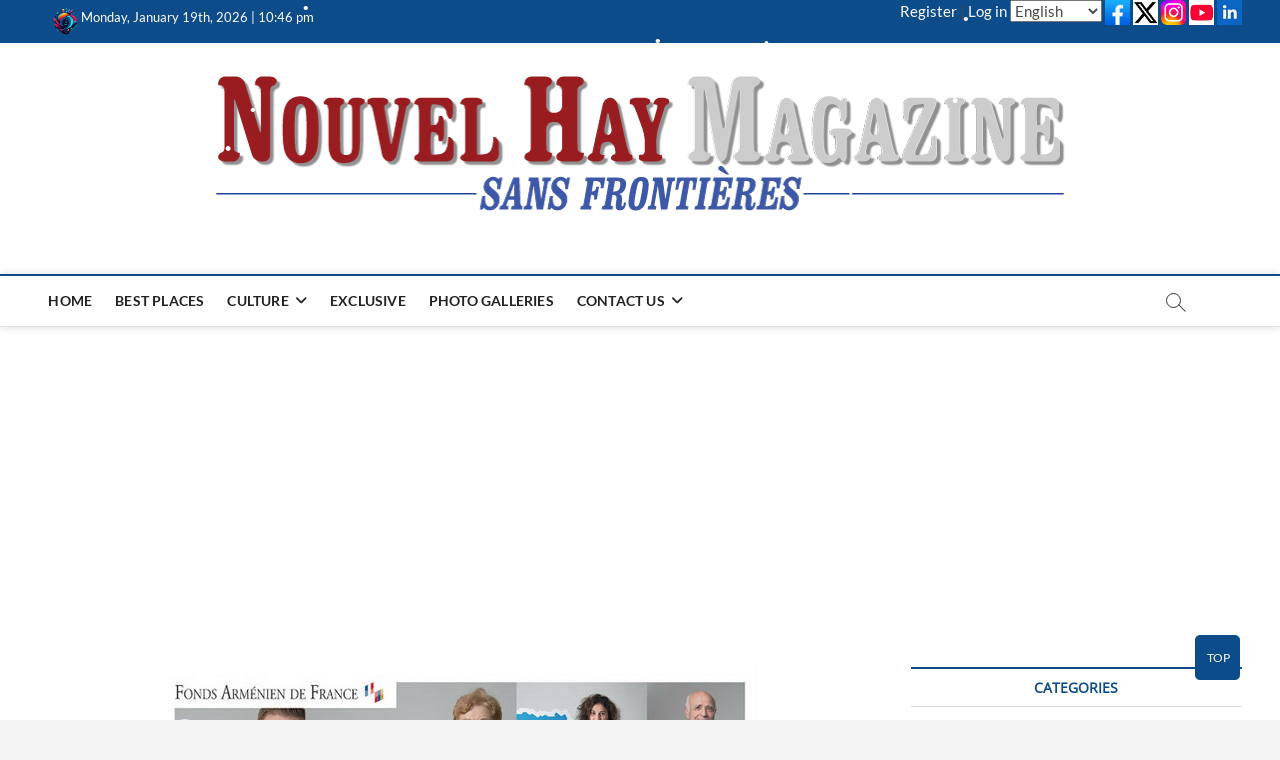

--- FILE ---
content_type: text/html; charset=UTF-8
request_url: https://www.nouvelhay.com/en/2015/11/phonethon-2015-du-18-au-22-novembre/
body_size: 26308
content:
<!DOCTYPE html>
<html lang="en-US">
<head>
<meta charset="UTF-8" />
<link rel="profile" href="http://gmpg.org/xfn/11" />

<!-- MapPress Easy Google Maps Version:2.95.3 (https://www.mappresspro.com) -->
		 		 		 		 		 		 		 		 		 		 		 		 <meta name='robots' content='index, follow, max-image-preview:large, max-snippet:-1, max-video-preview:-1' />

	<!-- This site is optimized with the Yoast SEO plugin v26.7 - https://yoast.com/wordpress/plugins/seo/ -->
	<title>Phonéthon 2015 du 18 au 22 novembre | Nouvel Hay</title>
	<meta name="description" content="Le magazine sans frontières" />
	<link rel="canonical" href="https://www.nouvelhay.com/en/2015/11/phonethon-2015-du-18-au-22-novembre/" />
	<meta property="og:locale" content="en_US" />
	<meta property="og:type" content="article" />
	<meta property="og:title" content="Phonéthon 2015 du 18 au 22 novembre | Nouvel Hay" />
	<meta property="og:description" content="Le magazine sans frontières" />
	<meta property="og:url" content="https://www.nouvelhay.com/en/2015/11/phonethon-2015-du-18-au-22-novembre/" />
	<meta property="og:site_name" content="Nouvel Hay" />
	<meta property="article:publisher" content="https://www.facebook.com/NouvelHay/" />
	<meta property="article:author" content="https://www.facebook.com/NouvelHay/" />
	<meta property="article:published_time" content="2015-11-07T21:57:08+00:00" />
	<meta property="article:modified_time" content="2015-11-22T23:00:29+00:00" />
	<meta property="og:image" content="https://www.nouvelhay.com/wp-content/uploads/2015/11/phonethon-2015.jpg" />
	<meta property="og:image:width" content="600" />
	<meta property="og:image:height" content="900" />
	<meta property="og:image:type" content="image/jpeg" />
	<meta name="author" content="Nouvel Hay" />
	<meta name="twitter:card" content="summary_large_image" />
	<meta name="twitter:creator" content="@NouvelHay" />
	<meta name="twitter:site" content="@nouvelhay" />
	<meta name="twitter:label1" content="Written by" />
	<meta name="twitter:data1" content="Nouvel Hay" />
	<meta name="twitter:label2" content="Est. reading time" />
	<meta name="twitter:data2" content="1 minute" />
	<script type="application/ld+json" class="yoast-schema-graph">{"@context":"https://schema.org","@graph":[{"@type":"Article","@id":"https://www.nouvelhay.com/en/2015/11/phonethon-2015-du-18-au-22-novembre/#article","isPartOf":{"@id":"https://www.nouvelhay.com/en/2015/11/phonethon-2015-du-18-au-22-novembre/"},"author":{"name":"Nouvel Hay","@id":"https://www.nouvelhay.com/en/#/schema/person/cf3edb631d90d244a44ce27f734631ce"},"headline":"Phonéthon 2015 du 18 au 22 novembre","datePublished":"2015-11-07T21:57:08+00:00","dateModified":"2015-11-22T23:00:29+00:00","mainEntityOfPage":{"@id":"https://www.nouvelhay.com/en/2015/11/phonethon-2015-du-18-au-22-novembre/"},"wordCount":116,"publisher":{"@id":"https://www.nouvelhay.com/en/#organization"},"image":{"@id":"https://www.nouvelhay.com/en/2015/11/phonethon-2015-du-18-au-22-novembre/#primaryimage"},"thumbnailUrl":"https://www.nouvelhay.com/wp-content/uploads/2015/11/phonethon-2015.jpg","keywords":["18 novembre","21 novembre","Anne Hidalgo","arménien","Fonds","france","lyon","marseille","paris","Patrick Devedjian"],"articleSection":["ARCHIVES"],"inLanguage":"en-US"},{"@type":"WebPage","@id":"https://www.nouvelhay.com/en/2015/11/phonethon-2015-du-18-au-22-novembre/","url":"https://www.nouvelhay.com/en/2015/11/phonethon-2015-du-18-au-22-novembre/","name":"Phonéthon 2015 du 18 au 22 novembre | Nouvel Hay","isPartOf":{"@id":"https://www.nouvelhay.com/en/#website"},"primaryImageOfPage":{"@id":"https://www.nouvelhay.com/en/2015/11/phonethon-2015-du-18-au-22-novembre/#primaryimage"},"image":{"@id":"https://www.nouvelhay.com/en/2015/11/phonethon-2015-du-18-au-22-novembre/#primaryimage"},"thumbnailUrl":"https://www.nouvelhay.com/wp-content/uploads/2015/11/phonethon-2015.jpg","datePublished":"2015-11-07T21:57:08+00:00","dateModified":"2015-11-22T23:00:29+00:00","description":"Le magazine sans frontières","breadcrumb":{"@id":"https://www.nouvelhay.com/en/2015/11/phonethon-2015-du-18-au-22-novembre/#breadcrumb"},"inLanguage":"en-US","potentialAction":[{"@type":"ReadAction","target":["https://www.nouvelhay.com/en/2015/11/phonethon-2015-du-18-au-22-novembre/"]}]},{"@type":"ImageObject","inLanguage":"en-US","@id":"https://www.nouvelhay.com/en/2015/11/phonethon-2015-du-18-au-22-novembre/#primaryimage","url":"https://www.nouvelhay.com/wp-content/uploads/2015/11/phonethon-2015.jpg","contentUrl":"https://www.nouvelhay.com/wp-content/uploads/2015/11/phonethon-2015.jpg","width":600,"height":900,"caption":"Phonéthon 2015"},{"@type":"BreadcrumbList","@id":"https://www.nouvelhay.com/en/2015/11/phonethon-2015-du-18-au-22-novembre/#breadcrumb","itemListElement":[{"@type":"ListItem","position":1,"name":"HOME","item":"https://www.nouvelhay.com/en/"},{"@type":"ListItem","position":2,"name":"Phonéthon 2015 du 18 au 22 novembre"}]},{"@type":"WebSite","@id":"https://www.nouvelhay.com/en/#website","url":"https://www.nouvelhay.com/en/","name":"Nouvel Hay","description":"Le Magazine Sans Frontières","publisher":{"@id":"https://www.nouvelhay.com/en/#organization"},"alternateName":"Nouvel Hay","potentialAction":[{"@type":"SearchAction","target":{"@type":"EntryPoint","urlTemplate":"https://www.nouvelhay.com/en/?s={search_term_string}"},"query-input":{"@type":"PropertyValueSpecification","valueRequired":true,"valueName":"search_term_string"}}],"inLanguage":"en-US"},{"@type":"Organization","@id":"https://www.nouvelhay.com/en/#organization","name":"Nouvel Hay","url":"https://www.nouvelhay.com/en/","logo":{"@type":"ImageObject","inLanguage":"en-US","@id":"https://www.nouvelhay.com/en/#/schema/logo/image/","url":"https://www.nouvelhay.com/wp-content/uploads/2025/02/cropped-logo-nhm.png","contentUrl":"https://www.nouvelhay.com/wp-content/uploads/2025/02/cropped-logo-nhm.png","width":512,"height":512,"caption":"Nouvel Hay"},"image":{"@id":"https://www.nouvelhay.com/en/#/schema/logo/image/"},"sameAs":["https://www.facebook.com/NouvelHay/","https://x.com/nouvelhay"]},{"@type":"Person","@id":"https://www.nouvelhay.com/en/#/schema/person/cf3edb631d90d244a44ce27f734631ce","name":"Nouvel Hay","description":"International news in real time, daily French-speaking information serving everyone. French daily news for all community.","sameAs":["https://www.nouvelhay.com","https://www.facebook.com/NouvelHay/","https://instagram.com/nouvelhay","https://www.linkedin.com/company/nouvelhay/","https://x.com/NouvelHay","https://www.youtube.com/user/NouvelHay"]}]}</script>
	<!-- / Yoast SEO plugin. -->


<link rel='dns-prefetch' href='//www.googletagmanager.com' />
<link rel='dns-prefetch' href='//pagead2.googlesyndication.com' />
<link rel='dns-prefetch' href='//fundingchoicesmessages.google.com' />
<link rel="alternate" type="application/rss+xml" title="Nouvel Hay &raquo; Feed" href="https://www.nouvelhay.com/en/feed/" />
<link rel="alternate" type="application/rss+xml" title="Nouvel Hay &raquo; Comments Feed" href="https://www.nouvelhay.com/en/comments/feed/" />
<link rel="alternate" title="oEmbed (JSON)" type="application/json+oembed" href="https://www.nouvelhay.com/wp-json/oembed/1.0/embed?url=https%3A%2F%2Fwww.nouvelhay.com%2Fen%2F2015%2F11%2Fphonethon-2015-du-18-au-22-novembre%2F&#038;lang=en" />
<link rel="alternate" title="oEmbed (XML)" type="text/xml+oembed" href="https://www.nouvelhay.com/wp-json/oembed/1.0/embed?url=https%3A%2F%2Fwww.nouvelhay.com%2Fen%2F2015%2F11%2Fphonethon-2015-du-18-au-22-novembre%2F&#038;format=xml&#038;lang=en" />
<style id='wp-img-auto-sizes-contain-inline-css' type='text/css'>
img:is([sizes=auto i],[sizes^="auto," i]){contain-intrinsic-size:3000px 1500px}
/*# sourceURL=wp-img-auto-sizes-contain-inline-css */
</style>
<link rel='stylesheet' id='formidable-css' href='https://www.nouvelhay.com/wp-content/plugins/formidable/css/formidableforms.css?ver=12231314' type='text/css' media='all' />
<link rel='stylesheet' id='wpra-lightbox-css' href='https://www.nouvelhay.com/wp-content/plugins/wp-rss-aggregator/core/css/jquery-colorbox.css?ver=1.4.33' type='text/css' media='all' />
<style id='wp-emoji-styles-inline-css' type='text/css'>

	img.wp-smiley, img.emoji {
		display: inline !important;
		border: none !important;
		box-shadow: none !important;
		height: 1em !important;
		width: 1em !important;
		margin: 0 0.07em !important;
		vertical-align: -0.1em !important;
		background: none !important;
		padding: 0 !important;
	}
/*# sourceURL=wp-emoji-styles-inline-css */
</style>
<link rel='stylesheet' id='wp-block-library-css' href='https://www.nouvelhay.com/wp-includes/css/dist/block-library/style.min.css?ver=6.9' type='text/css' media='all' />
<style id='global-styles-inline-css' type='text/css'>
:root{--wp--preset--aspect-ratio--square: 1;--wp--preset--aspect-ratio--4-3: 4/3;--wp--preset--aspect-ratio--3-4: 3/4;--wp--preset--aspect-ratio--3-2: 3/2;--wp--preset--aspect-ratio--2-3: 2/3;--wp--preset--aspect-ratio--16-9: 16/9;--wp--preset--aspect-ratio--9-16: 9/16;--wp--preset--color--black: #000000;--wp--preset--color--cyan-bluish-gray: #abb8c3;--wp--preset--color--white: #ffffff;--wp--preset--color--pale-pink: #f78da7;--wp--preset--color--vivid-red: #cf2e2e;--wp--preset--color--luminous-vivid-orange: #ff6900;--wp--preset--color--luminous-vivid-amber: #fcb900;--wp--preset--color--light-green-cyan: #7bdcb5;--wp--preset--color--vivid-green-cyan: #00d084;--wp--preset--color--pale-cyan-blue: #8ed1fc;--wp--preset--color--vivid-cyan-blue: #0693e3;--wp--preset--color--vivid-purple: #9b51e0;--wp--preset--gradient--vivid-cyan-blue-to-vivid-purple: linear-gradient(135deg,rgb(6,147,227) 0%,rgb(155,81,224) 100%);--wp--preset--gradient--light-green-cyan-to-vivid-green-cyan: linear-gradient(135deg,rgb(122,220,180) 0%,rgb(0,208,130) 100%);--wp--preset--gradient--luminous-vivid-amber-to-luminous-vivid-orange: linear-gradient(135deg,rgb(252,185,0) 0%,rgb(255,105,0) 100%);--wp--preset--gradient--luminous-vivid-orange-to-vivid-red: linear-gradient(135deg,rgb(255,105,0) 0%,rgb(207,46,46) 100%);--wp--preset--gradient--very-light-gray-to-cyan-bluish-gray: linear-gradient(135deg,rgb(238,238,238) 0%,rgb(169,184,195) 100%);--wp--preset--gradient--cool-to-warm-spectrum: linear-gradient(135deg,rgb(74,234,220) 0%,rgb(151,120,209) 20%,rgb(207,42,186) 40%,rgb(238,44,130) 60%,rgb(251,105,98) 80%,rgb(254,248,76) 100%);--wp--preset--gradient--blush-light-purple: linear-gradient(135deg,rgb(255,206,236) 0%,rgb(152,150,240) 100%);--wp--preset--gradient--blush-bordeaux: linear-gradient(135deg,rgb(254,205,165) 0%,rgb(254,45,45) 50%,rgb(107,0,62) 100%);--wp--preset--gradient--luminous-dusk: linear-gradient(135deg,rgb(255,203,112) 0%,rgb(199,81,192) 50%,rgb(65,88,208) 100%);--wp--preset--gradient--pale-ocean: linear-gradient(135deg,rgb(255,245,203) 0%,rgb(182,227,212) 50%,rgb(51,167,181) 100%);--wp--preset--gradient--electric-grass: linear-gradient(135deg,rgb(202,248,128) 0%,rgb(113,206,126) 100%);--wp--preset--gradient--midnight: linear-gradient(135deg,rgb(2,3,129) 0%,rgb(40,116,252) 100%);--wp--preset--font-size--small: 13px;--wp--preset--font-size--medium: 20px;--wp--preset--font-size--large: 36px;--wp--preset--font-size--x-large: 42px;--wp--preset--spacing--20: 0.44rem;--wp--preset--spacing--30: 0.67rem;--wp--preset--spacing--40: 1rem;--wp--preset--spacing--50: 1.5rem;--wp--preset--spacing--60: 2.25rem;--wp--preset--spacing--70: 3.38rem;--wp--preset--spacing--80: 5.06rem;--wp--preset--shadow--natural: 6px 6px 9px rgba(0, 0, 0, 0.2);--wp--preset--shadow--deep: 12px 12px 50px rgba(0, 0, 0, 0.4);--wp--preset--shadow--sharp: 6px 6px 0px rgba(0, 0, 0, 0.2);--wp--preset--shadow--outlined: 6px 6px 0px -3px rgb(255, 255, 255), 6px 6px rgb(0, 0, 0);--wp--preset--shadow--crisp: 6px 6px 0px rgb(0, 0, 0);}:where(.is-layout-flex){gap: 0.5em;}:where(.is-layout-grid){gap: 0.5em;}body .is-layout-flex{display: flex;}.is-layout-flex{flex-wrap: wrap;align-items: center;}.is-layout-flex > :is(*, div){margin: 0;}body .is-layout-grid{display: grid;}.is-layout-grid > :is(*, div){margin: 0;}:where(.wp-block-columns.is-layout-flex){gap: 2em;}:where(.wp-block-columns.is-layout-grid){gap: 2em;}:where(.wp-block-post-template.is-layout-flex){gap: 1.25em;}:where(.wp-block-post-template.is-layout-grid){gap: 1.25em;}.has-black-color{color: var(--wp--preset--color--black) !important;}.has-cyan-bluish-gray-color{color: var(--wp--preset--color--cyan-bluish-gray) !important;}.has-white-color{color: var(--wp--preset--color--white) !important;}.has-pale-pink-color{color: var(--wp--preset--color--pale-pink) !important;}.has-vivid-red-color{color: var(--wp--preset--color--vivid-red) !important;}.has-luminous-vivid-orange-color{color: var(--wp--preset--color--luminous-vivid-orange) !important;}.has-luminous-vivid-amber-color{color: var(--wp--preset--color--luminous-vivid-amber) !important;}.has-light-green-cyan-color{color: var(--wp--preset--color--light-green-cyan) !important;}.has-vivid-green-cyan-color{color: var(--wp--preset--color--vivid-green-cyan) !important;}.has-pale-cyan-blue-color{color: var(--wp--preset--color--pale-cyan-blue) !important;}.has-vivid-cyan-blue-color{color: var(--wp--preset--color--vivid-cyan-blue) !important;}.has-vivid-purple-color{color: var(--wp--preset--color--vivid-purple) !important;}.has-black-background-color{background-color: var(--wp--preset--color--black) !important;}.has-cyan-bluish-gray-background-color{background-color: var(--wp--preset--color--cyan-bluish-gray) !important;}.has-white-background-color{background-color: var(--wp--preset--color--white) !important;}.has-pale-pink-background-color{background-color: var(--wp--preset--color--pale-pink) !important;}.has-vivid-red-background-color{background-color: var(--wp--preset--color--vivid-red) !important;}.has-luminous-vivid-orange-background-color{background-color: var(--wp--preset--color--luminous-vivid-orange) !important;}.has-luminous-vivid-amber-background-color{background-color: var(--wp--preset--color--luminous-vivid-amber) !important;}.has-light-green-cyan-background-color{background-color: var(--wp--preset--color--light-green-cyan) !important;}.has-vivid-green-cyan-background-color{background-color: var(--wp--preset--color--vivid-green-cyan) !important;}.has-pale-cyan-blue-background-color{background-color: var(--wp--preset--color--pale-cyan-blue) !important;}.has-vivid-cyan-blue-background-color{background-color: var(--wp--preset--color--vivid-cyan-blue) !important;}.has-vivid-purple-background-color{background-color: var(--wp--preset--color--vivid-purple) !important;}.has-black-border-color{border-color: var(--wp--preset--color--black) !important;}.has-cyan-bluish-gray-border-color{border-color: var(--wp--preset--color--cyan-bluish-gray) !important;}.has-white-border-color{border-color: var(--wp--preset--color--white) !important;}.has-pale-pink-border-color{border-color: var(--wp--preset--color--pale-pink) !important;}.has-vivid-red-border-color{border-color: var(--wp--preset--color--vivid-red) !important;}.has-luminous-vivid-orange-border-color{border-color: var(--wp--preset--color--luminous-vivid-orange) !important;}.has-luminous-vivid-amber-border-color{border-color: var(--wp--preset--color--luminous-vivid-amber) !important;}.has-light-green-cyan-border-color{border-color: var(--wp--preset--color--light-green-cyan) !important;}.has-vivid-green-cyan-border-color{border-color: var(--wp--preset--color--vivid-green-cyan) !important;}.has-pale-cyan-blue-border-color{border-color: var(--wp--preset--color--pale-cyan-blue) !important;}.has-vivid-cyan-blue-border-color{border-color: var(--wp--preset--color--vivid-cyan-blue) !important;}.has-vivid-purple-border-color{border-color: var(--wp--preset--color--vivid-purple) !important;}.has-vivid-cyan-blue-to-vivid-purple-gradient-background{background: var(--wp--preset--gradient--vivid-cyan-blue-to-vivid-purple) !important;}.has-light-green-cyan-to-vivid-green-cyan-gradient-background{background: var(--wp--preset--gradient--light-green-cyan-to-vivid-green-cyan) !important;}.has-luminous-vivid-amber-to-luminous-vivid-orange-gradient-background{background: var(--wp--preset--gradient--luminous-vivid-amber-to-luminous-vivid-orange) !important;}.has-luminous-vivid-orange-to-vivid-red-gradient-background{background: var(--wp--preset--gradient--luminous-vivid-orange-to-vivid-red) !important;}.has-very-light-gray-to-cyan-bluish-gray-gradient-background{background: var(--wp--preset--gradient--very-light-gray-to-cyan-bluish-gray) !important;}.has-cool-to-warm-spectrum-gradient-background{background: var(--wp--preset--gradient--cool-to-warm-spectrum) !important;}.has-blush-light-purple-gradient-background{background: var(--wp--preset--gradient--blush-light-purple) !important;}.has-blush-bordeaux-gradient-background{background: var(--wp--preset--gradient--blush-bordeaux) !important;}.has-luminous-dusk-gradient-background{background: var(--wp--preset--gradient--luminous-dusk) !important;}.has-pale-ocean-gradient-background{background: var(--wp--preset--gradient--pale-ocean) !important;}.has-electric-grass-gradient-background{background: var(--wp--preset--gradient--electric-grass) !important;}.has-midnight-gradient-background{background: var(--wp--preset--gradient--midnight) !important;}.has-small-font-size{font-size: var(--wp--preset--font-size--small) !important;}.has-medium-font-size{font-size: var(--wp--preset--font-size--medium) !important;}.has-large-font-size{font-size: var(--wp--preset--font-size--large) !important;}.has-x-large-font-size{font-size: var(--wp--preset--font-size--x-large) !important;}
/*# sourceURL=global-styles-inline-css */
</style>

<style id='classic-theme-styles-inline-css' type='text/css'>
/*! This file is auto-generated */
.wp-block-button__link{color:#fff;background-color:#32373c;border-radius:9999px;box-shadow:none;text-decoration:none;padding:calc(.667em + 2px) calc(1.333em + 2px);font-size:1.125em}.wp-block-file__button{background:#32373c;color:#fff;text-decoration:none}
/*# sourceURL=/wp-includes/css/classic-themes.min.css */
</style>
<link rel='stylesheet' id='wa_chpcs_css_file-css' href='https://www.nouvelhay.com/wp-content/plugins/carousel-horizontal-posts-content-slider/assets/css/custom-style.css?ver=3.3' type='text/css' media='all' />
<link rel='stylesheet' id='contact-form-7-css' href='https://www.nouvelhay.com/wp-content/plugins/contact-form-7/includes/css/styles.css?ver=6.1.4' type='text/css' media='all' />
<link rel='stylesheet' id='mappress-leaflet-css' href='https://www.nouvelhay.com/wp-content/plugins/mappress-google-maps-for-wordpress/lib/leaflet/leaflet.css?ver=1.7.1' type='text/css' media='all' />
<link rel='stylesheet' id='mappress-css' href='https://www.nouvelhay.com/wp-content/plugins/mappress-google-maps-for-wordpress/css/mappress.css?ver=2.95.3' type='text/css' media='all' />
<link rel='stylesheet' id='SFSImainCss-css' href='https://www.nouvelhay.com/wp-content/plugins/ultimate-social-media-icons/css/sfsi-style.css?ver=2.9.6' type='text/css' media='all' />
<link rel='stylesheet' id='magbook-style-css' href='https://www.nouvelhay.com/wp-content/themes/magbook/style.css?ver=6.9' type='text/css' media='all' />
<style id='magbook-style-inline-css' type='text/css'>
/* Show Author */
			.entry-meta .author,
			.mb-entry-meta .author {
				float: left;
				display: block;
				visibility: visible;
			}/* Hide Comments */
			.entry-meta .comments,
			.mb-entry-meta .comments {
				display: none;
				visibility: hidden;
			}
		#site-branding #site-title, #site-branding #site-description{
			clip: rect(1px, 1px, 1px, 1px);
			position: absolute;
		}
/*# sourceURL=magbook-style-inline-css */
</style>
<link rel='stylesheet' id='font-awesome-css' href='https://www.nouvelhay.com/wp-content/themes/magbook/assets/font-awesome/css/all.min.css?ver=6.9' type='text/css' media='all' />
<link rel='stylesheet' id='magbook-responsive-css' href='https://www.nouvelhay.com/wp-content/themes/magbook/css/responsive.css?ver=6.9' type='text/css' media='all' />
<link rel='stylesheet' id='magbook-google-fonts-css' href='https://www.nouvelhay.com/wp-content/fonts/f3b79aa9aa186c8e19998061f129cdca.css?ver=6.9' type='text/css' media='all' />
<link rel='stylesheet' id='newsletter-css' href='https://www.nouvelhay.com/wp-content/plugins/newsletter/style.css?ver=9.1.0' type='text/css' media='all' />
<script type='text/javascript'>
/* <![CDATA[ */
window.CKEDITOR_BASEPATH = "https://www.nouvelhay.com/wp-content/plugins/ckeditor-for-wordpress/ckeditor/";
var ckeditorSettings = { "textarea_id": "comment", "pluginPath": "https:\/\/www.nouvelhay.com\/wp-content\/plugins\/ckeditor-for-wordpress\/", "autostart": true, "excerpt_state": true, "qtransEnabled": false, "outputFormat": { "indent": true, "breakBeforeOpen": true, "breakAfterOpen": true, "breakBeforeClose": true, "breakAfterClose": true }, "configuration": { "height": "160px", "skin": "kama", "scayt_autoStartup": false, "entities": true, "entities_greek": true, "entities_latin": true, "toolbar": "WordpressBasic", "templates_files": [ "https:\/\/www.nouvelhay.com\/wp-content\/plugins\/ckeditor-for-wordpress\/ckeditor.templates.js" ], "stylesCombo_stylesSet": "wordpress:https:\/\/www.nouvelhay.com\/wp-content\/plugins\/ckeditor-for-wordpress\/ckeditor.styles.js", "allowedContent": true, "customConfig": "https:\/\/www.nouvelhay.com\/wp-content\/plugins\/ckeditor-for-wordpress\/ckeditor.config.js" }, "externalPlugins": [  ], "additionalButtons": [  ] }
/* ]]> */
</script><style type="text/css">
			#content table.cke_editor { margin:0; }
			#content table.cke_editor tr td { padding:0;border:0; }
		</style><script type="text/javascript" src="https://www.nouvelhay.com/wp-includes/js/jquery/jquery.min.js?ver=3.7.1" id="jquery-core-js"></script>
<script type="text/javascript" src="https://www.nouvelhay.com/wp-includes/js/jquery/jquery-migrate.min.js?ver=3.4.1" id="jquery-migrate-js"></script>
<script type="text/javascript" src="https://www.nouvelhay.com/wp-content/plugins/snow-storm/snow-storm.js?ver=1.4.7" id="snow-storm-js"></script>

<!-- Google tag (gtag.js) snippet added by Site Kit -->
<!-- Google Analytics snippet added by Site Kit -->
<script type="text/javascript" src="https://www.googletagmanager.com/gtag/js?id=GT-5TJS8D4" id="google_gtagjs-js" async></script>
<script type="text/javascript" id="google_gtagjs-js-after">
/* <![CDATA[ */
window.dataLayer = window.dataLayer || [];function gtag(){dataLayer.push(arguments);}
gtag("set","linker",{"domains":["www.nouvelhay.com"]});
gtag("js", new Date());
gtag("set", "developer_id.dZTNiMT", true);
gtag("config", "GT-5TJS8D4");
 window._googlesitekit = window._googlesitekit || {}; window._googlesitekit.throttledEvents = []; window._googlesitekit.gtagEvent = (name, data) => { var key = JSON.stringify( { name, data } ); if ( !! window._googlesitekit.throttledEvents[ key ] ) { return; } window._googlesitekit.throttledEvents[ key ] = true; setTimeout( () => { delete window._googlesitekit.throttledEvents[ key ]; }, 5 ); gtag( "event", name, { ...data, event_source: "site-kit" } ); }; 
//# sourceURL=google_gtagjs-js-after
/* ]]> */
</script>
<script type="text/javascript" src="https://www.nouvelhay.com/wp-content/plugins/ckeditor-for-wordpress/ckeditor/ckeditor.js?t=F7J8&amp;ver=4.5.3.3" id="ckeditor-js"></script>
<script type="text/javascript" src="https://www.nouvelhay.com/wp-content/plugins/ckeditor-for-wordpress/includes/ckeditor.utils.js?t=F7J8&amp;ver=4.5.3.3" id="ckeditor.utils-js"></script>
<link rel="https://api.w.org/" href="https://www.nouvelhay.com/wp-json/" /><link rel="alternate" title="JSON" type="application/json" href="https://www.nouvelhay.com/wp-json/wp/v2/posts/34079" /><link rel='shortlink' href='https://www.nouvelhay.com/?p=34079' />
<meta name="generator" content="Site Kit by Google 1.168.0" />        <style type="text/css" id="pf-main-css">
            
				@media screen {
					.printfriendly {
						z-index: 1000; display: flex; margin: 0px 0px 0px 0px
					}
					.printfriendly a, .printfriendly a:link, .printfriendly a:visited, .printfriendly a:hover, .printfriendly a:active {
						font-weight: 600;
						cursor: pointer;
						text-decoration: none;
						border: none;
						-webkit-box-shadow: none;
						-moz-box-shadow: none;
						box-shadow: none;
						outline:none;
						font-size: 14px !important;
						color: #3AAA11 !important;
					}
					.printfriendly.pf-alignleft {
						justify-content: start;
					}
					.printfriendly.pf-alignright {
						justify-content: end;
					}
					.printfriendly.pf-aligncenter {
						justify-content: center;
						
					}
				}

				.pf-button-img {
					border: none;
					-webkit-box-shadow: none;
					-moz-box-shadow: none;
					box-shadow: none;
					padding: 0;
					margin: 0;
					display: inline;
					vertical-align: middle;
				}

				img.pf-button-img + .pf-button-text {
					margin-left: 6px;
				}

				@media print {
					.printfriendly {
						display: none;
					}
				}
				        </style>

            
        <style type="text/css" id="pf-excerpt-styles">
          .pf-button.pf-button-excerpt {
              display: none;
           }
        </style>

            <meta name="follow.[base64]" content="lVN2FcR4DdYTfV1VSLDC"/><style data-context="foundation-flickity-css">/*! Flickity v2.0.2
http://flickity.metafizzy.co
---------------------------------------------- */.flickity-enabled{position:relative}.flickity-enabled:focus{outline:0}.flickity-viewport{overflow:hidden;position:relative;height:100%}.flickity-slider{position:absolute;width:100%;height:100%}.flickity-enabled.is-draggable{-webkit-tap-highlight-color:transparent;tap-highlight-color:transparent;-webkit-user-select:none;-moz-user-select:none;-ms-user-select:none;user-select:none}.flickity-enabled.is-draggable .flickity-viewport{cursor:move;cursor:-webkit-grab;cursor:grab}.flickity-enabled.is-draggable .flickity-viewport.is-pointer-down{cursor:-webkit-grabbing;cursor:grabbing}.flickity-prev-next-button{position:absolute;top:50%;width:44px;height:44px;border:none;border-radius:50%;background:#fff;background:hsla(0,0%,100%,.75);cursor:pointer;-webkit-transform:translateY(-50%);transform:translateY(-50%)}.flickity-prev-next-button:hover{background:#fff}.flickity-prev-next-button:focus{outline:0;box-shadow:0 0 0 5px #09f}.flickity-prev-next-button:active{opacity:.6}.flickity-prev-next-button.previous{left:10px}.flickity-prev-next-button.next{right:10px}.flickity-rtl .flickity-prev-next-button.previous{left:auto;right:10px}.flickity-rtl .flickity-prev-next-button.next{right:auto;left:10px}.flickity-prev-next-button:disabled{opacity:.3;cursor:auto}.flickity-prev-next-button svg{position:absolute;left:20%;top:20%;width:60%;height:60%}.flickity-prev-next-button .arrow{fill:#333}.flickity-page-dots{position:absolute;width:100%;bottom:-25px;padding:0;margin:0;list-style:none;text-align:center;line-height:1}.flickity-rtl .flickity-page-dots{direction:rtl}.flickity-page-dots .dot{display:inline-block;width:10px;height:10px;margin:0 8px;background:#333;border-radius:50%;opacity:.25;cursor:pointer}.flickity-page-dots .dot.is-selected{opacity:1}</style><style data-context="foundation-slideout-css">.slideout-menu{position:fixed;left:0;top:0;bottom:0;right:auto;z-index:0;width:256px;overflow-y:auto;-webkit-overflow-scrolling:touch;display:none}.slideout-menu.pushit-right{left:auto;right:0}.slideout-panel{position:relative;z-index:1;will-change:transform}.slideout-open,.slideout-open .slideout-panel,.slideout-open body{overflow:hidden}.slideout-open .slideout-menu{display:block}.pushit{display:none}</style>	<meta name="viewport" content="width=device-width" />
	
<!-- Google AdSense meta tags added by Site Kit -->
<meta name="google-adsense-platform-account" content="ca-host-pub-2644536267352236">
<meta name="google-adsense-platform-domain" content="sitekit.withgoogle.com">
<!-- End Google AdSense meta tags added by Site Kit -->

<!-- Google AdSense snippet added by Site Kit -->
<script type="text/javascript" async="async" src="https://pagead2.googlesyndication.com/pagead/js/adsbygoogle.js?client=ca-pub-3068422250424814&amp;host=ca-host-pub-2644536267352236" crossorigin="anonymous"></script>

<!-- End Google AdSense snippet added by Site Kit -->

<!-- Google AdSense Ad Blocking Recovery snippet added by Site Kit -->
<script async src="https://fundingchoicesmessages.google.com/i/pub-3068422250424814?ers=1"></script><script>(function() {function signalGooglefcPresent() {if (!window.frames['googlefcPresent']) {if (document.body) {const iframe = document.createElement('iframe'); iframe.style = 'width: 0; height: 0; border: none; z-index: -1000; left: -1000px; top: -1000px;'; iframe.style.display = 'none'; iframe.name = 'googlefcPresent'; document.body.appendChild(iframe);} else {setTimeout(signalGooglefcPresent, 0);}}}signalGooglefcPresent();})();</script>
<!-- End Google AdSense Ad Blocking Recovery snippet added by Site Kit -->

<!-- Google AdSense Ad Blocking Recovery Error Protection snippet added by Site Kit -->
<script>(function(){'use strict';function aa(a){var b=0;return function(){return b<a.length?{done:!1,value:a[b++]}:{done:!0}}}var ba=typeof Object.defineProperties=="function"?Object.defineProperty:function(a,b,c){if(a==Array.prototype||a==Object.prototype)return a;a[b]=c.value;return a};
function ca(a){a=["object"==typeof globalThis&&globalThis,a,"object"==typeof window&&window,"object"==typeof self&&self,"object"==typeof global&&global];for(var b=0;b<a.length;++b){var c=a[b];if(c&&c.Math==Math)return c}throw Error("Cannot find global object");}var da=ca(this);function l(a,b){if(b)a:{var c=da;a=a.split(".");for(var d=0;d<a.length-1;d++){var e=a[d];if(!(e in c))break a;c=c[e]}a=a[a.length-1];d=c[a];b=b(d);b!=d&&b!=null&&ba(c,a,{configurable:!0,writable:!0,value:b})}}
function ea(a){return a.raw=a}function n(a){var b=typeof Symbol!="undefined"&&Symbol.iterator&&a[Symbol.iterator];if(b)return b.call(a);if(typeof a.length=="number")return{next:aa(a)};throw Error(String(a)+" is not an iterable or ArrayLike");}function fa(a){for(var b,c=[];!(b=a.next()).done;)c.push(b.value);return c}var ha=typeof Object.create=="function"?Object.create:function(a){function b(){}b.prototype=a;return new b},p;
if(typeof Object.setPrototypeOf=="function")p=Object.setPrototypeOf;else{var q;a:{var ja={a:!0},ka={};try{ka.__proto__=ja;q=ka.a;break a}catch(a){}q=!1}p=q?function(a,b){a.__proto__=b;if(a.__proto__!==b)throw new TypeError(a+" is not extensible");return a}:null}var la=p;
function t(a,b){a.prototype=ha(b.prototype);a.prototype.constructor=a;if(la)la(a,b);else for(var c in b)if(c!="prototype")if(Object.defineProperties){var d=Object.getOwnPropertyDescriptor(b,c);d&&Object.defineProperty(a,c,d)}else a[c]=b[c];a.A=b.prototype}function ma(){for(var a=Number(this),b=[],c=a;c<arguments.length;c++)b[c-a]=arguments[c];return b}l("Object.is",function(a){return a?a:function(b,c){return b===c?b!==0||1/b===1/c:b!==b&&c!==c}});
l("Array.prototype.includes",function(a){return a?a:function(b,c){var d=this;d instanceof String&&(d=String(d));var e=d.length;c=c||0;for(c<0&&(c=Math.max(c+e,0));c<e;c++){var f=d[c];if(f===b||Object.is(f,b))return!0}return!1}});
l("String.prototype.includes",function(a){return a?a:function(b,c){if(this==null)throw new TypeError("The 'this' value for String.prototype.includes must not be null or undefined");if(b instanceof RegExp)throw new TypeError("First argument to String.prototype.includes must not be a regular expression");return this.indexOf(b,c||0)!==-1}});l("Number.MAX_SAFE_INTEGER",function(){return 9007199254740991});
l("Number.isFinite",function(a){return a?a:function(b){return typeof b!=="number"?!1:!isNaN(b)&&b!==Infinity&&b!==-Infinity}});l("Number.isInteger",function(a){return a?a:function(b){return Number.isFinite(b)?b===Math.floor(b):!1}});l("Number.isSafeInteger",function(a){return a?a:function(b){return Number.isInteger(b)&&Math.abs(b)<=Number.MAX_SAFE_INTEGER}});
l("Math.trunc",function(a){return a?a:function(b){b=Number(b);if(isNaN(b)||b===Infinity||b===-Infinity||b===0)return b;var c=Math.floor(Math.abs(b));return b<0?-c:c}});/*

 Copyright The Closure Library Authors.
 SPDX-License-Identifier: Apache-2.0
*/
var u=this||self;function v(a,b){a:{var c=["CLOSURE_FLAGS"];for(var d=u,e=0;e<c.length;e++)if(d=d[c[e]],d==null){c=null;break a}c=d}a=c&&c[a];return a!=null?a:b}function w(a){return a};function na(a){u.setTimeout(function(){throw a;},0)};var oa=v(610401301,!1),pa=v(188588736,!0),qa=v(645172343,v(1,!0));var x,ra=u.navigator;x=ra?ra.userAgentData||null:null;function z(a){return oa?x?x.brands.some(function(b){return(b=b.brand)&&b.indexOf(a)!=-1}):!1:!1}function A(a){var b;a:{if(b=u.navigator)if(b=b.userAgent)break a;b=""}return b.indexOf(a)!=-1};function B(){return oa?!!x&&x.brands.length>0:!1}function C(){return B()?z("Chromium"):(A("Chrome")||A("CriOS"))&&!(B()?0:A("Edge"))||A("Silk")};var sa=B()?!1:A("Trident")||A("MSIE");!A("Android")||C();C();A("Safari")&&(C()||(B()?0:A("Coast"))||(B()?0:A("Opera"))||(B()?0:A("Edge"))||(B()?z("Microsoft Edge"):A("Edg/"))||B()&&z("Opera"));var ta={},D=null;var ua=typeof Uint8Array!=="undefined",va=!sa&&typeof btoa==="function";var wa;function E(){return typeof BigInt==="function"};var F=typeof Symbol==="function"&&typeof Symbol()==="symbol";function xa(a){return typeof Symbol==="function"&&typeof Symbol()==="symbol"?Symbol():a}var G=xa(),ya=xa("2ex");var za=F?function(a,b){a[G]|=b}:function(a,b){a.g!==void 0?a.g|=b:Object.defineProperties(a,{g:{value:b,configurable:!0,writable:!0,enumerable:!1}})},H=F?function(a){return a[G]|0}:function(a){return a.g|0},I=F?function(a){return a[G]}:function(a){return a.g},J=F?function(a,b){a[G]=b}:function(a,b){a.g!==void 0?a.g=b:Object.defineProperties(a,{g:{value:b,configurable:!0,writable:!0,enumerable:!1}})};function Aa(a,b){J(b,(a|0)&-14591)}function Ba(a,b){J(b,(a|34)&-14557)};var K={},Ca={};function Da(a){return!(!a||typeof a!=="object"||a.g!==Ca)}function Ea(a){return a!==null&&typeof a==="object"&&!Array.isArray(a)&&a.constructor===Object}function L(a,b,c){if(!Array.isArray(a)||a.length)return!1;var d=H(a);if(d&1)return!0;if(!(b&&(Array.isArray(b)?b.includes(c):b.has(c))))return!1;J(a,d|1);return!0};var M=0,N=0;function Fa(a){var b=a>>>0;M=b;N=(a-b)/4294967296>>>0}function Ga(a){if(a<0){Fa(-a);var b=n(Ha(M,N));a=b.next().value;b=b.next().value;M=a>>>0;N=b>>>0}else Fa(a)}function Ia(a,b){b>>>=0;a>>>=0;if(b<=2097151)var c=""+(4294967296*b+a);else E()?c=""+(BigInt(b)<<BigInt(32)|BigInt(a)):(c=(a>>>24|b<<8)&16777215,b=b>>16&65535,a=(a&16777215)+c*6777216+b*6710656,c+=b*8147497,b*=2,a>=1E7&&(c+=a/1E7>>>0,a%=1E7),c>=1E7&&(b+=c/1E7>>>0,c%=1E7),c=b+Ja(c)+Ja(a));return c}
function Ja(a){a=String(a);return"0000000".slice(a.length)+a}function Ha(a,b){b=~b;a?a=~a+1:b+=1;return[a,b]};var Ka=/^-?([1-9][0-9]*|0)(\.[0-9]+)?$/;var O;function La(a,b){O=b;a=new a(b);O=void 0;return a}
function P(a,b,c){a==null&&(a=O);O=void 0;if(a==null){var d=96;c?(a=[c],d|=512):a=[];b&&(d=d&-16760833|(b&1023)<<14)}else{if(!Array.isArray(a))throw Error("narr");d=H(a);if(d&2048)throw Error("farr");if(d&64)return a;d|=64;if(c&&(d|=512,c!==a[0]))throw Error("mid");a:{c=a;var e=c.length;if(e){var f=e-1;if(Ea(c[f])){d|=256;b=f-(+!!(d&512)-1);if(b>=1024)throw Error("pvtlmt");d=d&-16760833|(b&1023)<<14;break a}}if(b){b=Math.max(b,e-(+!!(d&512)-1));if(b>1024)throw Error("spvt");d=d&-16760833|(b&1023)<<
14}}}J(a,d);return a};function Ma(a){switch(typeof a){case "number":return isFinite(a)?a:String(a);case "boolean":return a?1:0;case "object":if(a)if(Array.isArray(a)){if(L(a,void 0,0))return}else if(ua&&a!=null&&a instanceof Uint8Array){if(va){for(var b="",c=0,d=a.length-10240;c<d;)b+=String.fromCharCode.apply(null,a.subarray(c,c+=10240));b+=String.fromCharCode.apply(null,c?a.subarray(c):a);a=btoa(b)}else{b===void 0&&(b=0);if(!D){D={};c="ABCDEFGHIJKLMNOPQRSTUVWXYZabcdefghijklmnopqrstuvwxyz0123456789".split("");d=["+/=",
"+/","-_=","-_.","-_"];for(var e=0;e<5;e++){var f=c.concat(d[e].split(""));ta[e]=f;for(var g=0;g<f.length;g++){var h=f[g];D[h]===void 0&&(D[h]=g)}}}b=ta[b];c=Array(Math.floor(a.length/3));d=b[64]||"";for(e=f=0;f<a.length-2;f+=3){var k=a[f],m=a[f+1];h=a[f+2];g=b[k>>2];k=b[(k&3)<<4|m>>4];m=b[(m&15)<<2|h>>6];h=b[h&63];c[e++]=g+k+m+h}g=0;h=d;switch(a.length-f){case 2:g=a[f+1],h=b[(g&15)<<2]||d;case 1:a=a[f],c[e]=b[a>>2]+b[(a&3)<<4|g>>4]+h+d}a=c.join("")}return a}}return a};function Na(a,b,c){a=Array.prototype.slice.call(a);var d=a.length,e=b&256?a[d-1]:void 0;d+=e?-1:0;for(b=b&512?1:0;b<d;b++)a[b]=c(a[b]);if(e){b=a[b]={};for(var f in e)Object.prototype.hasOwnProperty.call(e,f)&&(b[f]=c(e[f]))}return a}function Oa(a,b,c,d,e){if(a!=null){if(Array.isArray(a))a=L(a,void 0,0)?void 0:e&&H(a)&2?a:Pa(a,b,c,d!==void 0,e);else if(Ea(a)){var f={},g;for(g in a)Object.prototype.hasOwnProperty.call(a,g)&&(f[g]=Oa(a[g],b,c,d,e));a=f}else a=b(a,d);return a}}
function Pa(a,b,c,d,e){var f=d||c?H(a):0;d=d?!!(f&32):void 0;a=Array.prototype.slice.call(a);for(var g=0;g<a.length;g++)a[g]=Oa(a[g],b,c,d,e);c&&c(f,a);return a}function Qa(a){return a.s===K?a.toJSON():Ma(a)};function Ra(a,b,c){c=c===void 0?Ba:c;if(a!=null){if(ua&&a instanceof Uint8Array)return b?a:new Uint8Array(a);if(Array.isArray(a)){var d=H(a);if(d&2)return a;b&&(b=d===0||!!(d&32)&&!(d&64||!(d&16)));return b?(J(a,(d|34)&-12293),a):Pa(a,Ra,d&4?Ba:c,!0,!0)}a.s===K&&(c=a.h,d=I(c),a=d&2?a:La(a.constructor,Sa(c,d,!0)));return a}}function Sa(a,b,c){var d=c||b&2?Ba:Aa,e=!!(b&32);a=Na(a,b,function(f){return Ra(f,e,d)});za(a,32|(c?2:0));return a};function Ta(a,b){a=a.h;return Ua(a,I(a),b)}function Va(a,b,c,d){b=d+(+!!(b&512)-1);if(!(b<0||b>=a.length||b>=c))return a[b]}
function Ua(a,b,c,d){if(c===-1)return null;var e=b>>14&1023||536870912;if(c>=e){if(b&256)return a[a.length-1][c]}else{var f=a.length;if(d&&b&256&&(d=a[f-1][c],d!=null)){if(Va(a,b,e,c)&&ya!=null){var g;a=(g=wa)!=null?g:wa={};g=a[ya]||0;g>=4||(a[ya]=g+1,g=Error(),g.__closure__error__context__984382||(g.__closure__error__context__984382={}),g.__closure__error__context__984382.severity="incident",na(g))}return d}return Va(a,b,e,c)}}
function Wa(a,b,c,d,e){var f=b>>14&1023||536870912;if(c>=f||e&&!qa){var g=b;if(b&256)e=a[a.length-1];else{if(d==null)return;e=a[f+(+!!(b&512)-1)]={};g|=256}e[c]=d;c<f&&(a[c+(+!!(b&512)-1)]=void 0);g!==b&&J(a,g)}else a[c+(+!!(b&512)-1)]=d,b&256&&(a=a[a.length-1],c in a&&delete a[c])}
function Xa(a,b){var c=Ya;var d=d===void 0?!1:d;var e=a.h;var f=I(e),g=Ua(e,f,b,d);if(g!=null&&typeof g==="object"&&g.s===K)c=g;else if(Array.isArray(g)){var h=H(g),k=h;k===0&&(k|=f&32);k|=f&2;k!==h&&J(g,k);c=new c(g)}else c=void 0;c!==g&&c!=null&&Wa(e,f,b,c,d);e=c;if(e==null)return e;a=a.h;f=I(a);f&2||(g=e,c=g.h,h=I(c),g=h&2?La(g.constructor,Sa(c,h,!1)):g,g!==e&&(e=g,Wa(a,f,b,e,d)));return e}function Za(a,b){a=Ta(a,b);return a==null||typeof a==="string"?a:void 0}
function $a(a,b){var c=c===void 0?0:c;a=Ta(a,b);if(a!=null)if(b=typeof a,b==="number"?Number.isFinite(a):b!=="string"?0:Ka.test(a))if(typeof a==="number"){if(a=Math.trunc(a),!Number.isSafeInteger(a)){Ga(a);b=M;var d=N;if(a=d&2147483648)b=~b+1>>>0,d=~d>>>0,b==0&&(d=d+1>>>0);b=d*4294967296+(b>>>0);a=a?-b:b}}else if(b=Math.trunc(Number(a)),Number.isSafeInteger(b))a=String(b);else{if(b=a.indexOf("."),b!==-1&&(a=a.substring(0,b)),!(a[0]==="-"?a.length<20||a.length===20&&Number(a.substring(0,7))>-922337:
a.length<19||a.length===19&&Number(a.substring(0,6))<922337)){if(a.length<16)Ga(Number(a));else if(E())a=BigInt(a),M=Number(a&BigInt(4294967295))>>>0,N=Number(a>>BigInt(32)&BigInt(4294967295));else{b=+(a[0]==="-");N=M=0;d=a.length;for(var e=b,f=(d-b)%6+b;f<=d;e=f,f+=6)e=Number(a.slice(e,f)),N*=1E6,M=M*1E6+e,M>=4294967296&&(N+=Math.trunc(M/4294967296),N>>>=0,M>>>=0);b&&(b=n(Ha(M,N)),a=b.next().value,b=b.next().value,M=a,N=b)}a=M;b=N;b&2147483648?E()?a=""+(BigInt(b|0)<<BigInt(32)|BigInt(a>>>0)):(b=
n(Ha(a,b)),a=b.next().value,b=b.next().value,a="-"+Ia(a,b)):a=Ia(a,b)}}else a=void 0;return a!=null?a:c}function R(a,b){var c=c===void 0?"":c;a=Za(a,b);return a!=null?a:c};var S;function T(a,b,c){this.h=P(a,b,c)}T.prototype.toJSON=function(){return ab(this)};T.prototype.s=K;T.prototype.toString=function(){try{return S=!0,ab(this).toString()}finally{S=!1}};
function ab(a){var b=S?a.h:Pa(a.h,Qa,void 0,void 0,!1);var c=!S;var d=pa?void 0:a.constructor.v;var e=I(c?a.h:b);if(a=b.length){var f=b[a-1],g=Ea(f);g?a--:f=void 0;e=+!!(e&512)-1;var h=b;if(g){b:{var k=f;var m={};g=!1;if(k)for(var r in k)if(Object.prototype.hasOwnProperty.call(k,r))if(isNaN(+r))m[r]=k[r];else{var y=k[r];Array.isArray(y)&&(L(y,d,+r)||Da(y)&&y.size===0)&&(y=null);y==null&&(g=!0);y!=null&&(m[r]=y)}if(g){for(var Q in m)break b;m=null}else m=k}k=m==null?f!=null:m!==f}for(var ia;a>0;a--){Q=
a-1;r=h[Q];Q-=e;if(!(r==null||L(r,d,Q)||Da(r)&&r.size===0))break;ia=!0}if(h!==b||k||ia){if(!c)h=Array.prototype.slice.call(h,0,a);else if(ia||k||m)h.length=a;m&&h.push(m)}b=h}return b};function bb(a){return function(b){if(b==null||b=="")b=new a;else{b=JSON.parse(b);if(!Array.isArray(b))throw Error("dnarr");za(b,32);b=La(a,b)}return b}};function cb(a){this.h=P(a)}t(cb,T);var db=bb(cb);var U;function V(a){this.g=a}V.prototype.toString=function(){return this.g+""};var eb={};function fb(a){if(U===void 0){var b=null;var c=u.trustedTypes;if(c&&c.createPolicy){try{b=c.createPolicy("goog#html",{createHTML:w,createScript:w,createScriptURL:w})}catch(d){u.console&&u.console.error(d.message)}U=b}else U=b}a=(b=U)?b.createScriptURL(a):a;return new V(a,eb)};/*

 SPDX-License-Identifier: Apache-2.0
*/
function gb(a){var b=ma.apply(1,arguments);if(b.length===0)return fb(a[0]);for(var c=a[0],d=0;d<b.length;d++)c+=encodeURIComponent(b[d])+a[d+1];return fb(c)};function hb(a,b){a.src=b instanceof V&&b.constructor===V?b.g:"type_error:TrustedResourceUrl";var c,d;(c=(b=(d=(c=(a.ownerDocument&&a.ownerDocument.defaultView||window).document).querySelector)==null?void 0:d.call(c,"script[nonce]"))?b.nonce||b.getAttribute("nonce")||"":"")&&a.setAttribute("nonce",c)};function ib(){return Math.floor(Math.random()*2147483648).toString(36)+Math.abs(Math.floor(Math.random()*2147483648)^Date.now()).toString(36)};function jb(a,b){b=String(b);a.contentType==="application/xhtml+xml"&&(b=b.toLowerCase());return a.createElement(b)}function kb(a){this.g=a||u.document||document};function lb(a){a=a===void 0?document:a;return a.createElement("script")};function mb(a,b,c,d,e,f){try{var g=a.g,h=lb(g);h.async=!0;hb(h,b);g.head.appendChild(h);h.addEventListener("load",function(){e();d&&g.head.removeChild(h)});h.addEventListener("error",function(){c>0?mb(a,b,c-1,d,e,f):(d&&g.head.removeChild(h),f())})}catch(k){f()}};var nb=u.atob("aHR0cHM6Ly93d3cuZ3N0YXRpYy5jb20vaW1hZ2VzL2ljb25zL21hdGVyaWFsL3N5c3RlbS8xeC93YXJuaW5nX2FtYmVyXzI0ZHAucG5n"),ob=u.atob("WW91IGFyZSBzZWVpbmcgdGhpcyBtZXNzYWdlIGJlY2F1c2UgYWQgb3Igc2NyaXB0IGJsb2NraW5nIHNvZnR3YXJlIGlzIGludGVyZmVyaW5nIHdpdGggdGhpcyBwYWdlLg=="),pb=u.atob("RGlzYWJsZSBhbnkgYWQgb3Igc2NyaXB0IGJsb2NraW5nIHNvZnR3YXJlLCB0aGVuIHJlbG9hZCB0aGlzIHBhZ2Uu");function qb(a,b,c){this.i=a;this.u=b;this.o=c;this.g=null;this.j=[];this.m=!1;this.l=new kb(this.i)}
function rb(a){if(a.i.body&&!a.m){var b=function(){sb(a);u.setTimeout(function(){tb(a,3)},50)};mb(a.l,a.u,2,!0,function(){u[a.o]||b()},b);a.m=!0}}
function sb(a){for(var b=W(1,5),c=0;c<b;c++){var d=X(a);a.i.body.appendChild(d);a.j.push(d)}b=X(a);b.style.bottom="0";b.style.left="0";b.style.position="fixed";b.style.width=W(100,110).toString()+"%";b.style.zIndex=W(2147483544,2147483644).toString();b.style.backgroundColor=ub(249,259,242,252,219,229);b.style.boxShadow="0 0 12px #888";b.style.color=ub(0,10,0,10,0,10);b.style.display="flex";b.style.justifyContent="center";b.style.fontFamily="Roboto, Arial";c=X(a);c.style.width=W(80,85).toString()+
"%";c.style.maxWidth=W(750,775).toString()+"px";c.style.margin="24px";c.style.display="flex";c.style.alignItems="flex-start";c.style.justifyContent="center";d=jb(a.l.g,"IMG");d.className=ib();d.src=nb;d.alt="Warning icon";d.style.height="24px";d.style.width="24px";d.style.paddingRight="16px";var e=X(a),f=X(a);f.style.fontWeight="bold";f.textContent=ob;var g=X(a);g.textContent=pb;Y(a,e,f);Y(a,e,g);Y(a,c,d);Y(a,c,e);Y(a,b,c);a.g=b;a.i.body.appendChild(a.g);b=W(1,5);for(c=0;c<b;c++)d=X(a),a.i.body.appendChild(d),
a.j.push(d)}function Y(a,b,c){for(var d=W(1,5),e=0;e<d;e++){var f=X(a);b.appendChild(f)}b.appendChild(c);c=W(1,5);for(d=0;d<c;d++)e=X(a),b.appendChild(e)}function W(a,b){return Math.floor(a+Math.random()*(b-a))}function ub(a,b,c,d,e,f){return"rgb("+W(Math.max(a,0),Math.min(b,255)).toString()+","+W(Math.max(c,0),Math.min(d,255)).toString()+","+W(Math.max(e,0),Math.min(f,255)).toString()+")"}function X(a){a=jb(a.l.g,"DIV");a.className=ib();return a}
function tb(a,b){b<=0||a.g!=null&&a.g.offsetHeight!==0&&a.g.offsetWidth!==0||(vb(a),sb(a),u.setTimeout(function(){tb(a,b-1)},50))}function vb(a){for(var b=n(a.j),c=b.next();!c.done;c=b.next())(c=c.value)&&c.parentNode&&c.parentNode.removeChild(c);a.j=[];(b=a.g)&&b.parentNode&&b.parentNode.removeChild(b);a.g=null};function wb(a,b,c,d,e){function f(k){document.body?g(document.body):k>0?u.setTimeout(function(){f(k-1)},e):b()}function g(k){k.appendChild(h);u.setTimeout(function(){h?(h.offsetHeight!==0&&h.offsetWidth!==0?b():a(),h.parentNode&&h.parentNode.removeChild(h)):a()},d)}var h=xb(c);f(3)}function xb(a){var b=document.createElement("div");b.className=a;b.style.width="1px";b.style.height="1px";b.style.position="absolute";b.style.left="-10000px";b.style.top="-10000px";b.style.zIndex="-10000";return b};function Ya(a){this.h=P(a)}t(Ya,T);function yb(a){this.h=P(a)}t(yb,T);var zb=bb(yb);function Ab(a){if(!a)return null;a=Za(a,4);var b;a===null||a===void 0?b=null:b=fb(a);return b};var Bb=ea([""]),Cb=ea([""]);function Db(a,b){this.m=a;this.o=new kb(a.document);this.g=b;this.j=R(this.g,1);this.u=Ab(Xa(this.g,2))||gb(Bb);this.i=!1;b=Ab(Xa(this.g,13))||gb(Cb);this.l=new qb(a.document,b,R(this.g,12))}Db.prototype.start=function(){Eb(this)};
function Eb(a){Fb(a);mb(a.o,a.u,3,!1,function(){a:{var b=a.j;var c=u.btoa(b);if(c=u[c]){try{var d=db(u.atob(c))}catch(e){b=!1;break a}b=b===Za(d,1)}else b=!1}b?Z(a,R(a.g,14)):(Z(a,R(a.g,8)),rb(a.l))},function(){wb(function(){Z(a,R(a.g,7));rb(a.l)},function(){return Z(a,R(a.g,6))},R(a.g,9),$a(a.g,10),$a(a.g,11))})}function Z(a,b){a.i||(a.i=!0,a=new a.m.XMLHttpRequest,a.open("GET",b,!0),a.send())}function Fb(a){var b=u.btoa(a.j);a.m[b]&&Z(a,R(a.g,5))};(function(a,b){u[a]=function(){var c=ma.apply(0,arguments);u[a]=function(){};b.call.apply(b,[null].concat(c instanceof Array?c:fa(n(c))))}})("__h82AlnkH6D91__",function(a){typeof window.atob==="function"&&(new Db(window,zb(window.atob(a)))).start()});}).call(this);

window.__h82AlnkH6D91__("[base64]/[base64]/[base64]/[base64]");</script>
<!-- End Google AdSense Ad Blocking Recovery Error Protection snippet added by Site Kit -->
<!-- Snow Storm Javascript -->
<script type="text/javascript">
(function($) {
	$(document).ready(function() {		
		if (typeof(snowStorm) !== 'undefined') {
			snowStorm.flakesMax = 128;
			snowStorm.flakesMaxActive = 64;
			snowStorm.animationInterval = 35;
			snowStorm.excludeMobile = true;
			snowStorm.followMouse = false;
			snowStorm.snowColor = '#FFFFFF';
			snowStorm.snowCharacter = '&bull;';
			snowStorm.snowStick = true;
			snowStorm.useMeltEffect = true;
			snowStorm.useTwinkleEffect = false;
			snowStorm.zIndex = 999999;
		}
	});
})(jQuery);
</script><link rel="icon" href="https://www.nouvelhay.com/wp-content/uploads/2025/02/cropped-logo-nhm-32x32.png" sizes="32x32" />
<link rel="icon" href="https://www.nouvelhay.com/wp-content/uploads/2025/02/cropped-logo-nhm-192x192.png" sizes="192x192" />
<link rel="apple-touch-icon" href="https://www.nouvelhay.com/wp-content/uploads/2025/02/cropped-logo-nhm-180x180.png" />
<meta name="msapplication-TileImage" content="https://www.nouvelhay.com/wp-content/uploads/2025/02/cropped-logo-nhm-270x270.png" />
<style>.ios7.web-app-mode.has-fixed header{ background-color: rgba(45,53,63,.88);}</style></head>
<body class="wp-singular post-template-default single single-post postid-34079 single-format-standard wp-custom-logo wp-embed-responsive wp-theme-magbook sfsi_actvite_theme_cute  top-logo-title">
	<div id="page" class="site">
	<a class="skip-link screen-reader-text" href="#site-content-contain">Skip to content</a>
	<!-- Masthead ============================================= -->
	<header id="masthead" class="site-header" role="banner">
		<div class="header-wrap">
						<!-- Top Header============================================= -->
			<div class="top-header">

									<div class="top-bar">
						<div class="wrap">
															<div class="top-bar-date">
									<span>
										<a href="https://www.nouvelhay.com/en" alt="NouvelHay.com" title="NouvelHay.com"><img src="https://www.nouvelhay.com/wp-content/uploads/2025/02/nhm-top-menu-logo-80x85-1.png" width="25" height="27" border="0"></a>
									Monday, January 19th, 2026 | 10:46 pm</span>
								</div>
								<div align="right"><a href="https://www.nouvelhay.com/wp-login.php?action=register"><font size="-1" color="white">Register</font></a>
										 | <a href="https://www.nouvelhay.com/wp-login.php"><font size="-1" color="white">Log in</font></a>
							<select name="lang_choice_1" id="lang_choice_1" class="pll-switcher-select">
	<option value="https://www.nouvelhay.com/fr/" lang="fr-FR" data-lang="{&quot;id&quot;:0,&quot;name&quot;:&quot;Fran\u00e7ais&quot;,&quot;slug&quot;:&quot;fr&quot;,&quot;dir&quot;:0}">Français</option>
	<option value="https://www.nouvelhay.com/en/2015/11/phonethon-2015-du-18-au-22-novembre/" lang="en-US" selected='selected' data-lang="{&quot;id&quot;:0,&quot;name&quot;:&quot;English&quot;,&quot;slug&quot;:&quot;en&quot;,&quot;dir&quot;:0}">English</option>
	<option value="https://www.nouvelhay.com/hy/" lang="hy" data-lang="{&quot;id&quot;:0,&quot;name&quot;:&quot;\u0540\u0561\u0575\u0565\u0580\u0565\u0576&quot;,&quot;slug&quot;:&quot;hy&quot;,&quot;dir&quot;:0}">Հայերեն</option>

</select>
<script type="text/javascript">
					document.getElementById( "lang_choice_1" ).addEventListener( "change", function ( event ) { location.href = event.currentTarget.value; } )
				</script>								<a href="https://www.facebook.com/NouvelHay" target="_blank"><img src="https://www.nouvelhay.com/wp-content/uploads/2025/05/logo-facebook02.png" alt="Nouvel Hay Magazine sur FaceBook" title="Nouvel Hay Magazine sur FaceBook" width="25" height="25" border="0"></a>
								<a href="https://x.com/nouvelhay" target="_blank"><img src="https://www.nouvelhay.com/wp-content/uploads/2025/05/X.jpg" alt="Nouvel Hay Magazine sur X" title="Nouvel Hay Magazine sur X" width="25" height="22" border="0"></a>
								<a href="https://instagram.com/nouvelhay" target="_blank"><img src="https://www.nouvelhay.com/wp-content/uploads/2025/05/logo-instagram-85x85-1.png" alt="Nouvel Hay Magazine sur Instagram" title="Nouvel Hay Magazine sur Instagram" width="25" height="25" border="0"></a>
									<a href="https://www.youtube.com/user/NouvelHay" target="_blank"><img src="https://www.nouvelhay.com/wp-content/uploads/2025/05/logo-YouTube-85x85-1.jpg" alt="Nouvel Hay Magazine sur Youtube" title="Nouvel Hay Magazine sur Youtube" width="25" height="25" border="0"></a>
								<a href="https://www.linkedin.com/company/nouvelhay/" target="_blank"><img src="https://www.nouvelhay.com/wp-content/uploads/2025/11/logo-linkedin-25x25-1.jpg" alt="Nouvel Hay Magazine sur LinkedIn" title="Nouvel Hay Magazine sur LinkedIn" width="25" height="25" border="0"></a>
								</div>
							<div class="header-social-block"></div><!-- end .header-social-block -->
						</div> <!-- end .wrap -->
					</div> <!-- end .top-bar -->
				
				<!-- Main Header============================================= -->
				<div class="logo-bar"> <div class="wrap"> <div id="site-branding"><a href="https://www.nouvelhay.com/en/" class="custom-logo-link" rel="home"><img width="850" height="141" src="https://www.nouvelhay.com/wp-content/uploads/2022/09/cropped-entete-NouvelHay-Magazine03-1.png" class="custom-logo" alt="Nouvel Hay Magazine" decoding="async" fetchpriority="high" srcset="https://www.nouvelhay.com/wp-content/uploads/2022/09/cropped-entete-NouvelHay-Magazine03-1.png 850w, https://www.nouvelhay.com/wp-content/uploads/2022/09/cropped-entete-NouvelHay-Magazine03-1-660x109.png 660w, https://www.nouvelhay.com/wp-content/uploads/2022/09/cropped-entete-NouvelHay-Magazine03-1-840x139.png 840w, https://www.nouvelhay.com/wp-content/uploads/2022/09/cropped-entete-NouvelHay-Magazine03-1-768x127.png 768w" sizes="(max-width: 850px) 100vw, 850px" /></a><div id="site-detail"> <h2 id="site-title"> 				<a href="https://www.nouvelhay.com/en/" title="Nouvel Hay" rel="home"> Nouvel Hay </a>
				 </h2> <!-- end .site-title --> 					<div id="site-description"> Le Magazine Sans Frontières </div> <!-- end #site-description -->
						
		</div></div>		</div><!-- end .wrap -->
	</div><!-- end .logo-bar -->


				<div id="sticky-header" class="clearfix">
					<div class="wrap">
						<div class="main-header clearfix">

							<!-- Main Nav ============================================= -->
									<div id="site-branding">
			<a href="https://www.nouvelhay.com/en/" class="custom-logo-link" rel="home"><img width="850" height="141" src="https://www.nouvelhay.com/wp-content/uploads/2022/09/cropped-entete-NouvelHay-Magazine03-1.png" class="custom-logo" alt="Nouvel Hay Magazine" decoding="async" srcset="https://www.nouvelhay.com/wp-content/uploads/2022/09/cropped-entete-NouvelHay-Magazine03-1.png 850w, https://www.nouvelhay.com/wp-content/uploads/2022/09/cropped-entete-NouvelHay-Magazine03-1-660x109.png 660w, https://www.nouvelhay.com/wp-content/uploads/2022/09/cropped-entete-NouvelHay-Magazine03-1-840x139.png 840w, https://www.nouvelhay.com/wp-content/uploads/2022/09/cropped-entete-NouvelHay-Magazine03-1-768x127.png 768w" sizes="(max-width: 850px) 100vw, 850px" /></a>		</div> <!-- end #site-branding -->
									<nav id="site-navigation" class="main-navigation clearfix" role="navigation" aria-label="Main Menu">
																
									<button class="menu-toggle" type="button" aria-controls="primary-menu" aria-expanded="false">
										<span class="line-bar"></span>
									</button><!-- end .menu-toggle -->
									<ul id="primary-menu" class="menu nav-menu"><li id="menu-item-114930" class="menu-item menu-item-type-custom menu-item-object-custom menu-item-home menu-item-114930"><a href="https://www.nouvelhay.com/en">HOME</a></li>
<li id="menu-item-114929" class="menu-item menu-item-type-taxonomy menu-item-object-category menu-item-114929 cl-42852"><a href="https://www.nouvelhay.com/en/category/best-places/">BEST PLACES</a></li>
<li id="menu-item-115072" class="menu-item menu-item-type-post_type menu-item-object-page menu-item-has-children menu-item-115072"><a href="https://www.nouvelhay.com/en/culture-en/">CULTURE</a>
<ul class="sub-menu">
	<li id="menu-item-115135" class="menu-item menu-item-type-post_type menu-item-object-page menu-item-115135"><a href="https://www.nouvelhay.com/en/histoiry/">HISTORY</a></li>
	<li id="menu-item-115136" class="menu-item menu-item-type-post_type menu-item-object-page menu-item-115136"><a href="https://www.nouvelhay.com/en/culture-en/philately/">PHILATELY IN ARMENIA</a></li>
</ul>
</li>
<li id="menu-item-115077" class="menu-item menu-item-type-post_type menu-item-object-page menu-item-115077"><a href="https://www.nouvelhay.com/en/exclusive-files/">EXCLUSIVE</a></li>
<li id="menu-item-115080" class="menu-item menu-item-type-post_type menu-item-object-page menu-item-115080"><a href="https://www.nouvelhay.com/en/photos-en/">PHOTO GALLERIES</a></li>
<li id="menu-item-115084" class="menu-item menu-item-type-post_type menu-item-object-page menu-item-has-children menu-item-115084"><a href="https://www.nouvelhay.com/en/contact-us/">CONTACT US</a>
<ul class="sub-menu">
	<li id="menu-item-115092" class="menu-item menu-item-type-post_type menu-item-object-page menu-item-115092"><a href="https://www.nouvelhay.com/en/contact-us/cppap-n0523-w-93079-en/">CPPAP NUMBER 0523 W 93079</a></li>
	<li id="menu-item-115091" class="menu-item menu-item-type-post_type menu-item-object-page menu-item-115091"><a href="https://www.nouvelhay.com/en/contact-us/donation/">DONATION</a></li>
	<li id="menu-item-115094" class="menu-item menu-item-type-post_type menu-item-object-page menu-item-115094"><a href="https://www.nouvelhay.com/en/guestbook/">GUESTBOOK</a></li>
</ul>
</li>
</ul>								</nav> <!-- end #site-navigation -->
															<button id="search-toggle" type="button" class="header-search" type="button"></button>
								<div id="search-box" class="clearfix">
									<form class="search-form" action="https://www.nouvelhay.com/en/" method="get">
			<label class="screen-reader-text">Recherche</label>
		<input type="search" name="s" class="search-field" placeholder="Recherche" autocomplete="off" />
		<button type="submit" class="search-submit"><i class="fa-solid fa-magnifying-glass"></i></button>
</form> <!-- end .search-form -->								</div>  <!-- end #search-box -->
							
						</div><!-- end .main-header -->
					</div> <!-- end .wrap -->
				</div><!-- end #sticky-header -->

							</div><!-- end .top-header -->
					</div><!-- end .header-wrap -->

		<!-- Breaking News ============================================= -->
		
		<!-- Main Slider ============================================= -->
			</header> <!-- end #masthead -->

	<!-- Main Page Start ============================================= -->
	<div id="site-content-contain" class="site-content-contain">
		<div id="content" class="site-content">
				<div class="wrap">
	<div id="primary" class="content-area">
		<main id="main" class="site-main" role="main">
							<article id="post-34079" class="post-34079 post type-post status-publish format-standard has-post-thumbnail hentry category-archives tag-18-novembre tag-21-novembre tag-anne-hidalgo tag-armenien tag-fonds tag-france tag-lyon tag-marseille tag-paris tag-patrick-devedjian">
											<div class="post-image-content">
							<figure class="post-featured-image">
								<div align="center"><a href="https://www.nouvelhay.com/en/2015/11/phonethon-2015-du-18-au-22-novembre/" title="Phonéthon 2015 du 18 au 22 novembre" alt="Phonéthon 2015 du 18 au 22 novembre"><img width="600" height="900" src="https://www.nouvelhay.com/wp-content/uploads/2015/11/phonethon-2015.jpg" class="attachment-post-thumbnail size-post-thumbnail wp-post-image" alt="Phonéthon 2015" decoding="async" srcset="https://www.nouvelhay.com/wp-content/uploads/2015/11/phonethon-2015.jpg 600w, https://www.nouvelhay.com/wp-content/uploads/2015/11/phonethon-2015-200x300.jpg 200w" sizes="(max-width: 600px) 100vw, 600px" /></a></div>
							</figure>
						</div><!-- end.post-image-content -->
										<header class="entry-header">
													<div class="entry-meta">
									<span class="cats-links">
								<a class="cl-1487" href="https://www.nouvelhay.com/fr/category/archives/">ARCHIVES</a>
				</span><!-- end .cat-links -->
							</div>
														<h1 class="entry-title">Phonéthon 2015 du 18 au 22 novembre</h1> <!-- end.entry-title -->
							<div class="entry-meta"><span class="author vcard"><a href="https://www.nouvelhay.com/en/author/nouvelhay/" title="Phonéthon 2015 du 18 au 22 novembre"><i class="fa-regular fa-user"></i> Nouvel Hay</a></span><span class="posted-on"><a href="https://www.nouvelhay.com/en/2015/11/phonethon-2015-du-18-au-22-novembre/" title="November 7th, 2015"><i class="fa-regular fa-calendar"></i> November 7th, 2015</a></span>									<span class="tag-links">
										<a href="https://www.nouvelhay.com/en/tag/18-novembre/" rel="tag">18 novembre</a><a href="https://www.nouvelhay.com/en/tag/21-novembre/" rel="tag">21 novembre</a><a href="https://www.nouvelhay.com/en/tag/anne-hidalgo/" rel="tag">Anne Hidalgo</a><a href="https://www.nouvelhay.com/en/tag/armenien/" rel="tag">arménien</a><a href="https://www.nouvelhay.com/en/tag/fonds/" rel="tag">Fonds</a><a href="https://www.nouvelhay.com/en/tag/france/" rel="tag">france</a><a href="https://www.nouvelhay.com/en/tag/lyon/" rel="tag">lyon</a><a href="https://www.nouvelhay.com/en/tag/marseille/" rel="tag">marseille</a><a href="https://www.nouvelhay.com/en/tag/paris/" rel="tag">paris</a><a href="https://www.nouvelhay.com/en/tag/patrick-devedjian/" rel="tag">Patrick Devedjian</a>									</span> <!-- end .tag-links -->
								</div> <!-- end .entry-meta -->					</header> <!-- end .entry-header -->
					<div class="entry-content">
							<div class="pf-content"><div class="printfriendly pf-button pf-button-content pf-alignleft">
                    <a href="#" rel="nofollow" onclick="window.print(); return false;" title="Printer Friendly, PDF & Email">
                    <img decoding="async" class="pf-button-img" src="https://cdn.printfriendly.com/buttons/printfriendly-pdf-email-button.png" alt="Print Friendly, PDF & Email" style="width: 170px;height: 24px;"  />
                    </a>
                </div><p style="text-align: center;">&nbsp;<img decoding="async" alt="Phonéthon 2015" class="size-full wp-image-34099 aligncenter" height="900" src="http://nouvelhay.com/wp-content/uploads/2015/11/phonethon-2015.jpg" style="border: 0px none; margin-top: 0px; margin-bottom: 0px;" title="Phonéthon 2015" width="600" srcset="https://www.nouvelhay.com/wp-content/uploads/2015/11/phonethon-2015.jpg 600w, https://www.nouvelhay.com/wp-content/uploads/2015/11/phonethon-2015-200x300.jpg 200w" sizes="(max-width: 600px) 100vw, 600px" /></p>
<p style="text-align: justify;">&nbsp;Le Phon&eacute;thon 2015 se d&eacute;roulera cette ann&eacute;e du 19 au 22 novembre pour Paris, Lyon et Toulouse, et du 18 au 21 novembre pour Marseille et Nice-C&ocirc;te d&#39;Azur. Il sera plac&eacute; sous le parrainage d&#39;Anne Hidalgo et de Patrick Devedjian. Mais plus que tout, dans cette p&eacute;riode o&ugrave; la communaut&eacute; de Syrie, parmi les derniers des Chr&eacute;tiens d&#39;Orient, ont besoin de notre aide, ce Phon&eacute;thon symbolise l&#39;union des Arm&eacute;niens partout o&ugrave; ils se trouvent et notre n&eacute;cessaire devoir de solidarit&eacute;.</p>
<p style="text-align: center;"><strong><span style="color:#B22222;">N&deg;AZUR : 0810 24 24 24</span></strong></p>
<p><b>Plus d&#39;infos :</b></p>
<p><a href="http://www.fondsarmenien.org/index.php/phonethon-2014" target="_blank"><img decoding="async" alt="Fonds Arménien de France" class="alignnone size-custom" src="http://nouvelhay.com/wp-content/uploads/2015/11/IMG_7554.png" style="width: 440px; height: 54px;" title="Fonds Arménien de France" /></a>&nbsp;</p>
</div><div class='sfsi_Sicons sfsi_Sicons_position_right' style='float: right; vertical-align: middle; text-align:right'><div style='margin:0px 8px 0px 0px; line-height: 24px'><span>Suivez-nous !</span></div><div class='sfsi_socialwpr'><div class='sf_subscrbe sf_icon' style='text-align:left;vertical-align: middle;float:left;width:auto'><a href="https://api.follow.it/widgets/icon/[base64]/OA==/" target="_blank"><img decoding="async" src="https://www.nouvelhay.com/wp-content/plugins/ultimate-social-media-icons/images/visit_icons/Follow/icon_Follow_fr_FR.png" alt="error" /></a></div><div class='sf_fb sf_icon' style='text-align:left;vertical-align: middle;'><div class="fb-like margin-disable-count" data-href="https://www.nouvelhay.com/en/2015/11/phonethon-2015-du-18-au-22-novembre/"  data-send="false" data-layout="button" ></div></div><div class='sf_fb_share sf_icon' style='text-align:left;vertical-align: middle;'><a  target='_blank' rel='noopener' href='https://www.facebook.com/sharer/sharer.php?u=https://www.nouvelhay.com/en/2015/11/phonethon-2015-du-18-au-22-novembre/' style='display:inline-block;'><img class='sfsi_wicon'  data-pin-nopin='true' alt='fb-share-icon' title='Facebook Share' src='https://www.nouvelhay.com/wp-content/plugins/ultimate-social-media-icons/images/share_icons/fb_icons/fr_FR.svg' /></a></div><div class='sf_twiter sf_icon' style='display: inline-block;vertical-align: middle;width: auto;margin-left: 7px;'>
						<a target='_blank' rel='noopener' href='https://x.com/intent/post?text=Phon%C3%A9thon+2015+du+18+au+22+novembre+https%3A%2F%2Fwww.nouvelhay.com%2Fen%2F2015%2F11%2Fphonethon-2015-du-18-au-22-novembre%2F'style='display:inline-block' >
							<img data-pin-nopin= true class='sfsi_wicon' src='https://www.nouvelhay.com/wp-content/plugins/ultimate-social-media-icons/images/share_icons/Twitter_Tweet/fr_FR_Tweet.svg' alt='Tweet' title='Tweet' >
						</a>
					</div></div></div>			
					</div><!-- end .entry-content -->
									</article><!-- end .post -->
				
	<nav class="navigation post-navigation" aria-label="Posts">
		<h2 class="screen-reader-text">Post navigation</h2>
		<div class="nav-links"><div class="nav-previous"><a href="https://www.nouvelhay.com/en/2015/11/regionales-valerie-pecresse-devoile-ses-listes-en-ile-de-france/" rel="prev"><span class="meta-nav" aria-hidden="true">Previous</span> <span class="screen-reader-text">Previous post:</span> <span class="post-title">Régionales : Valérie Pécresse dévoile ses listes en Ile-de-France</span></a></div><div class="nav-next"><a href="https://www.nouvelhay.com/en/2015/11/la-russie-envoie-44-avions-en-egypte-pour-rapatrier-ses-touristes/" rel="next"><span class="meta-nav" aria-hidden="true">Next</span> <span class="screen-reader-text">Next post:</span> <span class="post-title">La Russie envoie 44 avions en Egypte pour rapatrier ses touristes</span></a></div></div>
	</nav>		</main><!-- end #main -->
	</div> <!-- #primary -->

<aside id="secondary" class="widget-area" role="complementary" aria-label="Side Sidebar">
    <aside id="categories-5" class="widget widget_categories"><h2 class="widget-title">CATEGORIES</h2>
			<ul>
					<li class="cat-item cat-item-50277"><a href="https://www.nouvelhay.com/en/category/archives-en/">ARCHIVES</a>
</li>
	<li class="cat-item cat-item-45243"><a href="https://www.nouvelhay.com/en/category/art-and-culture/">ART AND CULTURE</a>
</li>
	<li class="cat-item cat-item-42852"><a href="https://www.nouvelhay.com/en/category/best-places/">BEST PLACES</a>
</li>
	<li class="cat-item cat-item-42854"><a href="https://www.nouvelhay.com/en/category/cinema-2/">CINEMA</a>
</li>
	<li class="cat-item cat-item-42860"><a href="https://www.nouvelhay.com/en/category/events-2/">EVENTS</a>
</li>
	<li class="cat-item cat-item-42856"><a href="https://www.nouvelhay.com/en/category/fashion-luxe-and-gifts/">FAHION LUXE &amp; GIFTS</a>
</li>
	<li class="cat-item cat-item-42868"><a href="https://www.nouvelhay.com/en/category/media-3/">MEDIA</a>
</li>
	<li class="cat-item cat-item-42848"><a href="https://www.nouvelhay.com/en/category/news/">NEWS</a>
</li>
	<li class="cat-item cat-item-42864"><a href="https://www.nouvelhay.com/en/category/politics/">POLITICS</a>
</li>
	<li class="cat-item cat-item-42866"><a href="https://www.nouvelhay.com/en/category/society/">SOCIETY</a>
</li>
	<li class="cat-item cat-item-49153"><a href="https://www.nouvelhay.com/en/category/sport-en/">SPORT</a>
</li>
	<li class="cat-item cat-item-42862"><a href="https://www.nouvelhay.com/en/category/world/">WORLD</a>
</li>
			</ul>

			</aside>
		<aside id="recent-posts-4" class="widget widget_recent_entries">
		<h2 class="widget-title">RECENT ARTICLES</h2>
		<ul>
											<li>
					<a href="https://www.nouvelhay.com/en/2025/12/celebrating-visionaries-at-the-tokyo-international-film-festival-2025-the-akira-kurosawa-award-ceremony/">Celebrating Visionaries at the Tokyo International Film Festival 2025: The Akira Kurosawa Award Ceremony</a>
									</li>
											<li>
					<a href="https://www.nouvelhay.com/en/2025/11/phonethon-2025-together-lets-bring-armenias-lands-back-to-life/">Phonéthon 2025: Together, Let’s Bring Armenia’s Lands Back to Life</a>
									</li>
											<li>
					<a href="https://www.nouvelhay.com/en/2025/11/tumo-los-angeles-opens-its-doors-redefining-the-future-of-creative-learning/">TUMO Los Angeles opens its doors, redefining the future of creative learning</a>
									</li>
											<li>
					<a href="https://www.nouvelhay.com/en/2025/05/palme-dor-at-the-2025-cannes-film-festival-a-dazzling-lineup-for-a-worldly-minded-edition/">Palme d&#8217;Or at the 2025 Cannes Film Festival: A Dazzling Lineup for a Worldly-Minded Edition</a>
									</li>
											<li>
					<a href="https://www.nouvelhay.com/en/2025/02/cologny/">Cologny</a>
									</li>
					</ul>

		</aside><aside id="custom_html-13" class="widget_text widget widget_custom_html"><h2 class="widget-title">ASSOCIATED WEBSITE</h2><div class="textwidget custom-html-widget"><div align="center">
	<a href="https://www.netarmenie.com" alt="NetArménie.com" title="NetArménie.com" target="_blank"><img src="https://www.nouvelhay.com/wp-content/uploads/2024/02/logo-netarmenie-arrondi.png" width="299" height="62" border="0" /></a>	
	<b><a href="https://www.netarmenie.com" alt="NetArménie.com" title="NetArménie.com" target="_blank"><br>Armenia yesterday and today</a></b>
</div></div></aside><aside id="custom_html-12" class="widget_text widget widget_custom_html"><h2 class="widget-title">OUR PARTNERS</h2><div class="textwidget custom-html-widget"><div align="center">
	<a href="https://www.ambafrance-am.org" target="_blank"><img src="https://nouvelhay.com/wp-content/uploads/2015/09/logo-Ambassade-France-Armenie-200x2001.jpg" alt="French Embassy in Armenia" title="French Embassy in Armenia" width="200" height="200" border="0"></a><br><br>
	<a href="https://www.ufe.org" target="_blank"><img src="https://nouvelhay.com/wp-content/uploads/2016/02/logo-ufe-200x131.jpg" alt="UFE - Union of French Abroad" title="UFE - Union of French Abroad" width="200" height="131" border="0"></a><br><br>
	<a href="https://ufar.am/" target="_blank"><img src="https://nouvelhay.com/wp-content/uploads/2016/10/logo-ufar.jpg" alt="UFAR - French University in Armenia" title="UFAR - French University in Armenia" width="200" height="94" border="0"></a><br><br>
	<a href="https://ccifa-france.com" target="_blank"><img src="https://nouvelhay.com/wp-content/uploads/2015/12/logo-ccifa3.png" alt="CCIFA - Franco-Armenian Chamber of Commerce and Industry" title="CCIFA - Franco-Armenian Chamber of Commerce and Industry" width="200" height="131" border="0"></a><br><br>
	<a href="https://www.armenianvolunteer.org" alt="AVC - ARMENIAN VOLUNTEER CORPS" title="AVC - ARMENIAN VOLUNTEER CORPS" target="_blank"><img src="https://nouvelhay.com/wp-content/uploads/2016/01/logo-avc-200x246.jpg" width="200" height="246" border="0" /></a><br><br>
	<a href="https://www.bonheurretrouve.fr/" target="_blank"><img src="https://nouvelhay.com/wp-content/uploads/2016/08/logo-Association-Bonheur-Retrouve-200x239.png" alt="Official website of Association Bonheur Retrouvé" title="Official website of Association Bonheur Retrouvé" width="200" height="239" border="0"></a><br><br>
	<a href="https://www.avousledirect.com/" target="_blank"><img src="https://nouvelhay.com/wp-content/uploads/2019/06/logo-a-vous-le-direct-200x151.png
" alt="Captation live" title="Captation live" width="200" height="151" border="0"></a><br><br>
	<a href="https://www.paris-soiree.fr" target="_blank"><img src="https://nouvelhay.com/wp-content/uploads/2015/09/logo-paris-soiree-200x118.jpg" alt="Paris-Soirée.fr - Agenda de soirée le plus au fait de l'actualité nocturne à Paris" title="Paris-Soirée.fr - Agenda de soirée le plus au fait de l'actualité nocturne à Paris" width="200" height="118" border="0"></a><br><br>
	<a href="http://www.armenoscope.com" target="_blank"><img src="https://nouvelhay.com/wp-content/uploads/2015/09/logo-armenoscope-200x44.jpg" alt="L'ARMÉNOSCOPE" title="L'ARMÉNOSCOPE" width="200" height="44" border="0"></a><br><br>
	<a href="https://nt.am/en/" target="_blank"><img src="https://nouvelhay.com/wp-content/uploads/2015/09/logo-noyan-tapan-200x54.jpg" alt="Noyan Tapan - The Essential" title="Noyan Tapan - The Essential" width="200" height="54" border="0"></a><br><br>
	<a href="https://www.7encours.com" target="_blank"><img src="https://nouvelhay.com/wp-content/uploads/2015/09/logo-milyan-corp-200x70.jpg" alt="MILYAN CORP - 7 En cours Production" title="MILYAN CORP - 7 En cours Production" width="200" height="70" border="0"></a><br><br>
	<a href="https://www.lexilogos.com" target="_blank"><img src="https://nouvelhay.com/wp-content/uploads/2015/09/logo-lexilogos-200x40.gif" alt="LEXILOGOS: Mots et merveilles  d'ici et d'ailleurs" title="LEXILOGOS: Mots et merveilles  d'ici et d'ailleurs" width="200" height="40" border="0"></a><br><br>
	</div></div></aside><aside id="custom_html-14" class="widget_text widget widget_custom_html"><h2 class="widget-title">SUPPORT US</h2><div class="textwidget custom-html-widget"><div align="center">
	<a href="https://www.helloasso.com/associations/nouvel-hay/adhesions/adhesion" alt="Adhésion Nouvel Hay" title="Adhésion Nouvel Hay" target="_blank"><img src="https://nouvelhay.com/wp-content/uploads/2019/09/logo-helloasso.png" width="240" height="48" border="0" /></a><br><br>
	<span class="image-sans-cadre"><a href="https://www.nouvelhay.com/contact-us/i-give/"><img src="https://nouvelhay.com/wp-content/uploads/2015/01/je-soutiens.png" alt="JE SOUTIENS NOUVEL HAY MAGAZINE" title="JE SOUTIENS NOUVEL HAY MAGAZINE" width="200" height="47" border="0"></a></span><br>
<a href="https://nouvelhay.com/wp-content/uploads/2021/09/2021-09-05_NHM_don.pdf" target="_blank">Download the donation form (PDF)</a><br><br>
		You want to donate in ETH ?<br><br>Scan me !<br><img src="https://nouvelhay.com/wp-content/uploads/2021/10/qrcode-ETH.png" width="200" height="200" border="0" /><br><br>Or send your donations to ETH<br><b>0xf68F5512102B8Cc3C040aD376740bdfd6283b69a</b><br>with the payment tool<br><a href="https://support.bitpay.com/hc/en-us/articles/115005701523-Which-wallets-work-for-a-BitPay-payment-Which-wallets-are-compatible" alt="Bitpay" title="Bitpay" target="_blank"><img src="https://nouvelhay.com/wp-content/uploads/2021/10/bitpay-avatar.png" width="80" height="80" border="0" /></a>
	</div></div></aside><aside id="custom_html-11" class="widget_text widget widget_custom_html"><h2 class="widget-title">JOIN US !</h2><div class="textwidget custom-html-widget"><div align="center">
<a href="https://twitter.com/nouvelhay" target="_blank"><img src="https://nouvelhay.com/wp-content/uploads/2012/11/logo-twitter.png" alt="Nouvel Hay Magazine sur Twitter" title="Nouvel Hay Magazine sur Twitter" width="25" height="24" border="0"></a>
<a href="https://instagram.com/nouvelhay" target="_blank"><img src="https://nouvelhay.com/wp-content/uploads/2018/07/logo-instagram.png" alt="Nouvel Hay Magazine sur Instagram" title="Nouvel Hay Magazine sur Instagram" width="25" height="25" border="0"></a>
<a href="https://www.youtube.com/user/NouvelHay" target="_blank"><img src="https://nouvelhay.com/wp-content/uploads/2012/11/logo-youtube.png" alt="Nouvel Hay Magazine sur Youtube" title="Nouvel Hay Magazine sur Youtube" width="25" height="25" border="0"></a>
<a href="https://www.facebook.com/NouvelHay" target="_blank"><img src="https://nouvelhay.com/wp-content/uploads/2022/09/logo-facebook.png" alt="Nouvel Hay Magazine sur FaceBook" title="Nouvel Hay Magazine sur FaceBook" width="25" height="25" border="0"></a>
<br><br>
<img src="https://www.nouvelhay.com/wp-content/uploads/2025/02/nous-rejoindre02-1.jpg" alt="Join us" title="Join us" width="150" height="150">
</div>
<br>
<div align="center">
<!-- bouton Twitter Suivre Nouvel Hay -->
<a href="https://twitter.com/NouvelHay" class="twitter-follow-button" data-show-count="false" data-lang="fr" data-size="large">Follow @NouvelHay</a>
	<script>!function(d,s,id){var js,fjs=d.getElementsByTagName(s)[0];if(!d.getElementById(id)){js=d.createElement(s);js.id=id;js.src="//platform.twitter.com/widgets.js";fjs.parentNode.insertBefore(js,fjs);}}(document,"script","twitter-wjs");</script>
<!-- fin du bouton twitter --><br>
</div>
<br>
<div align="center">
<a href="https://t.me/NouvelHay" target="_blank"><img src="https://www.saradjian.fr/wp-content/uploads/2025/11/qrcode-nouvelhay-telegram.jpg" alt="Nouvel Hay Magazine sur Telegram" title="Nouvel Hay Magazine sur Telegram" width="150" height="196" border="0"></a>
</div></div></aside><aside id="custom_html-10" class="widget_text widget widget_custom_html"><h2 class="widget-title">OUR FINANCIAL PARTNERS</h2><div class="textwidget custom-html-widget"><div align="center">
	<ul class="image-sans-cadre">
		<a href="https://www.bred.fr" target="_blank"><img src="https://nouvelhay.com/wp-content/uploads/2013/06/logo-bred.gif" alt="BRED Banque Populaire" title="BRED Banque Populaire" width="150" height="50" border="0"></a></ul></div></div></aside><aside id="custom_html-9" class="widget_text widget widget_custom_html"><h2 class="widget-title">OUR ICT PARTNERS</h2><div class="textwidget custom-html-widget"><div align="center">
	<ul class="image-sans-cadre">
	<a href="https://www.ovh.com" target="_blank"><img src="https://nouvelhay.com/wp-content/uploads/2015/09/logo-ovh-200x42.png" alt="OVH - Innovation is Freedom" title="OVH - Innovation is Freedom" width="150" height="26" border="0"></a><br><br>
	<a href="https://www.dutyfree-it.com/" target="_blank"><img src="https://nouvelhay.com/wp-content/uploads/2021/04/logo-dutyfree-its-150x199-1.png" alt="Duty Free IT Services" title="Duty Free IT Services" width="150" height="199" border="0" ></a>
	</ul>
	</div></div></aside><aside id="rss-3" class="widget widget_rss"><h2 class="widget-title"><a class="rsswidget rss-widget-feed" href="https://www.nouvelhay.com/en/feed/"><img class="rss-widget-icon" style="border:0" width="14" height="14" src="https://www.nouvelhay.com/wp-includes/images/rss.png" alt="RSS" loading="lazy" /></a> <a class="rsswidget rss-widget-title" href="https://www.nouvelhay.com/en/">RSS FEED</a></h2><ul><li><a class='rsswidget' href='https://www.nouvelhay.com/en/2025/12/celebrating-visionaries-at-the-tokyo-international-film-festival-2025-the-akira-kurosawa-award-ceremony/'>Celebrating Visionaries at the Tokyo International Film Festival 2025: The Akira Kurosawa Award Ceremony</a></li><li><a class='rsswidget' href='https://www.nouvelhay.com/en/2025/11/phonethon-2025-together-lets-bring-armenias-lands-back-to-life/'>Phonéthon 2025: Together, Let’s Bring Armenia’s Lands Back to Life</a></li></ul></aside></aside><!-- end #secondary -->
</div><!-- end .wrap -->
</div><!-- end #content -->
<!-- Footer Start ============================================= -->
<footer id="colophon" class="site-footer" role="contentinfo">
	<div class="widget-wrap" >
		<div class="wrap">
			<div class="widget-area">
			<div class="column-4"><aside id="nav_menu-6" class="widget widget_nav_menu"><div class="menu-footer01-en-container"><ul id="menu-footer01-en" class="menu"><li id="menu-item-149331" class="menu-item menu-item-type-custom menu-item-object-custom menu-item-home menu-item-149331"><a href="https://www.nouvelhay.com/en">HOME</a></li>
<li id="menu-item-149332" class="menu-item menu-item-type-post_type menu-item-object-page menu-item-149332"><a href="https://www.nouvelhay.com/en/legal-notice/">LEGAL NOTICE</a></li>
<li id="menu-item-149333" class="menu-item menu-item-type-post_type menu-item-object-page menu-item-149333"><a href="https://www.nouvelhay.com/en/contact-us/">CONTACT US</a></li>
</ul></div></aside></div><!-- end .column4  --><div class="column-4"><aside id="nav_menu-7" class="widget widget_nav_menu"><div class="menu-footer02-en-container"><ul id="menu-footer02-en" class="menu"><li id="menu-item-115122" class="menu-item menu-item-type-taxonomy menu-item-object-category menu-item-115122 cl-45243"><a href="https://www.nouvelhay.com/en/category/art-and-culture/">ART AND CULTURE</a></li>
<li id="menu-item-115123" class="menu-item menu-item-type-taxonomy menu-item-object-category menu-item-115123 cl-42854"><a href="https://www.nouvelhay.com/en/category/cinema-2/">CINEMA</a></li>
<li id="menu-item-115124" class="menu-item menu-item-type-taxonomy menu-item-object-category menu-item-115124 cl-42860"><a href="https://www.nouvelhay.com/en/category/events-2/">EVENTS</a></li>
<li id="menu-item-115127" class="menu-item menu-item-type-post_type menu-item-object-page menu-item-115127"><a href="https://www.nouvelhay.com/en/culture-en/philately/">PHILATELY IN ARMENIA</a></li>
</ul></div></aside></div><!--end .column4  --><div class="column-4"><aside id="nav_menu-8" class="widget widget_nav_menu"><div class="menu-footer03-en-container"><ul id="menu-footer03-en" class="menu"><li id="menu-item-115131" class="menu-item menu-item-type-post_type menu-item-object-page menu-item-115131"><a href="https://www.nouvelhay.com/en/histoiry/">HISTORY</a></li>
<li id="menu-item-115742" class="menu-item menu-item-type-post_type menu-item-object-page menu-item-privacy-policy menu-item-115742"><a rel="privacy-policy" href="https://www.nouvelhay.com/en/contact-us/privacy-policy/">PRIVACY POLICY</a></li>
</ul></div></aside></div><!--end .column4  --><div class="column-4"></div><!--end .column4-->			</div> <!-- end .widget-area -->
		</div><!-- end .wrap -->
	</div> <!-- end .widget-wrap -->
		<div class="site-info">
		<div class="wrap">
						<div class="copyright-wrap clearfix">
				<div class="copyright">						<font color="ffffff">
					&copy;&nbsp;2026  | &nbsp;<a href="https://www.nouvelhay.com/en" alt="Nouvel Hay" title="Nouvel Hay"><strong>Nouvel Hay</strong></a>  - Le Magazine Sans Frontières<br>
					</font>
								</div>
							</div> <!-- end .copyright-wrap -->
			<div style="clear:both;"></div>
		</div> <!-- end .wrap -->
	</div> <!-- end .site-info -->
				<button class="go-to-top" type="button">
				<span class="icon-bg"></span>
				<span class="back-to-top-text">Top</span>
				<i class="fa fa-angle-up back-to-top-icon"></i>
			</button>
		<div class="page-overlay"></div>
</footer> <!-- end #colophon -->
</div><!-- end .site-content-contain -->
</div><!-- end #page -->
<script type="speculationrules">
{"prefetch":[{"source":"document","where":{"and":[{"href_matches":"/*"},{"not":{"href_matches":["/wp-*.php","/wp-admin/*","/wp-content/uploads/*","/wp-content/*","/wp-content/plugins/*","/wp-content/themes/magbook/*","/*\\?(.+)"]}},{"not":{"selector_matches":"a[rel~=\"nofollow\"]"}},{"not":{"selector_matches":".no-prefetch, .no-prefetch a"}}]},"eagerness":"conservative"}]}
</script>
                <!--facebook like and share js -->
                <div id="fb-root"></div>
                <script>
                    (function(d, s, id) {
                        var js, fjs = d.getElementsByTagName(s)[0];
                        if (d.getElementById(id)) return;
                        js = d.createElement(s);
                        js.id = id;
                        js.src = "https://connect.facebook.net/fr_FR/sdk.js#xfbml=1&version=v3.2";
                        fjs.parentNode.insertBefore(js, fjs);
                    }(document, 'script', 'facebook-jssdk'));
                </script>
                <script>
window.addEventListener('sfsi_functions_loaded', function() {
    if (typeof sfsi_responsive_toggle == 'function') {
        sfsi_responsive_toggle(0);
        // console.log('sfsi_responsive_toggle');

    }
})
</script>
    <script>
        window.addEventListener('sfsi_functions_loaded', function () {
            if (typeof sfsi_plugin_version == 'function') {
                sfsi_plugin_version(2.77);
            }
        });

        function sfsi_processfurther(ref) {
            var feed_id = '[base64]';
            var feedtype = 8;
            var email = jQuery(ref).find('input[name="email"]').val();
            var filter = /^(([^<>()[\]\\.,;:\s@\"]+(\.[^<>()[\]\\.,;:\s@\"]+)*)|(\".+\"))@((\[[0-9]{1,3}\.[0-9]{1,3}\.[0-9]{1,3}\.[0-9]{1,3}\])|(([a-zA-Z\-0-9]+\.)+[a-zA-Z]{2,}))$/;
            if ((email != "Enter your email") && (filter.test(email))) {
                if (feedtype == "8") {
                    var url = "https://api.follow.it/subscription-form/" + feed_id + "/" + feedtype;
                    window.open(url, "popupwindow", "scrollbars=yes,width=1080,height=760");
                    return true;
                }
            } else {
                alert("Please enter email address");
                jQuery(ref).find('input[name="email"]').focus();
                return false;
            }
        }
    </script>
    <style type="text/css" aria-selected="true">
        .sfsi_subscribe_Popinner {
             width: 100% !important;

            height: auto !important;

         padding: 18px 0px !important;

            background-color: #ffffff !important;
        }

        .sfsi_subscribe_Popinner form {
            margin: 0 20px !important;
        }

        .sfsi_subscribe_Popinner h5 {
            font-family: Helvetica,Arial,sans-serif !important;

             font-weight: bold !important;   color:#000000 !important; font-size: 16px !important;   text-align:center !important; margin: 0 0 10px !important;
            padding: 0 !important;
        }

        .sfsi_subscription_form_field {
            margin: 5px 0 !important;
            width: 100% !important;
            display: inline-flex;
            display: -webkit-inline-flex;
        }

        .sfsi_subscription_form_field input {
            width: 100% !important;
            padding: 10px 0px !important;
        }

        .sfsi_subscribe_Popinner input[type=email] {
         font-family: Helvetica,Arial,sans-serif !important;   font-style:normal !important;   font-size:14px !important; text-align: center !important;        }

        .sfsi_subscribe_Popinner input[type=email]::-webkit-input-placeholder {

         font-family: Helvetica,Arial,sans-serif !important;   font-style:normal !important;  font-size: 14px !important;   text-align:center !important;        }

        .sfsi_subscribe_Popinner input[type=email]:-moz-placeholder {
            /* Firefox 18- */
         font-family: Helvetica,Arial,sans-serif !important;   font-style:normal !important;   font-size: 14px !important;   text-align:center !important;
        }

        .sfsi_subscribe_Popinner input[type=email]::-moz-placeholder {
            /* Firefox 19+ */
         font-family: Helvetica,Arial,sans-serif !important;   font-style: normal !important;
              font-size: 14px !important;   text-align:center !important;        }

        .sfsi_subscribe_Popinner input[type=email]:-ms-input-placeholder {

            font-family: Helvetica,Arial,sans-serif !important;  font-style:normal !important;   font-size:14px !important;
         text-align: center !important;        }

        .sfsi_subscribe_Popinner input[type=submit] {

         font-family: Helvetica,Arial,sans-serif !important;   font-weight: bold !important;   color:#000000 !important; font-size: 16px !important;   text-align:center !important; background-color: #dedede !important;        }

        .sfsi_shortcode_container {
            /* float: right; */
        }

        .sfsi_shortcode_container .norm_row.sfsi_wDiv {
            position: relative !important;
            float: none;
            margin: 0 auto;
        }

        .sfsi_shortcode_container .sfsi_holders {
            display: none;
        }

            </style>

    <!-- Powered by WPtouch: 4.3.62 -->     <script type="text/javascript" id="pf_script">
                      var pfHeaderImgUrl = 'https://www.nouvelhay.com/wp-content/uploads/2022/09/bg_NouvelHay.png';
          var pfHeaderTagline = '';
          var pfdisableClickToDel = '0';
          var pfImagesSize = 'full-size';
          var pfImageDisplayStyle = 'block';
          var pfEncodeImages = '1';
          var pfShowHiddenContent  = '0';
          var pfDisableEmail = '0';
          var pfDisablePDF = '0';
          var pfDisablePrint = '0';

            
          var pfPlatform = 'WordPress';

        (function($){
            $(document).ready(function(){
                if($('.pf-button-content').length === 0){
                    $('style#pf-excerpt-styles').remove();
                }
            });
        })(jQuery);
        </script>
      <script defer src='https://cdn.printfriendly.com/printfriendly.js'></script>
            
                <script>
                const user_verification_scripts_vars = {"siteUrl":"https://www.nouvelhay.com"};
    </script>

<script type="text/javascript" src="https://www.nouvelhay.com/wp-content/plugins/carousel-horizontal-posts-content-slider/assets/js/caroufredsel/jquery-1.8.2.min.js?ver=3.3" id="wa_chpcs_jquery-js"></script>
<script type="text/javascript" src="https://www.nouvelhay.com/wp-content/plugins/carousel-horizontal-posts-content-slider/assets/js/caroufredsel/jquery.transit.min.js?ver=3.3" id="wa_chpcs_transit-js"></script>
<script type="text/javascript" src="https://www.nouvelhay.com/wp-content/plugins/carousel-horizontal-posts-content-slider/assets/js/caroufredsel/jquery.lazyload.min.js?ver=3.3" id="wa_chpcs_lazyload-js"></script>
<script type="text/javascript" src="https://www.nouvelhay.com/wp-content/plugins/carousel-horizontal-posts-content-slider/assets/js/caroufredsel/jquery.carouFredSel-6.2.1-packed.js?ver=3.3" id="wa_chpcs_caroufredsel_script-js"></script>
<script type="text/javascript" src="https://www.nouvelhay.com/wp-content/plugins/carousel-horizontal-posts-content-slider/assets/js/caroufredsel/jquery.touchSwipe.min.js?ver=3.3" id="wa_chpcs_touch_script-js"></script>
<script type="text/javascript" src="https://www.nouvelhay.com/wp-includes/js/dist/hooks.min.js?ver=dd5603f07f9220ed27f1" id="wp-hooks-js"></script>
<script type="text/javascript" src="https://www.nouvelhay.com/wp-includes/js/dist/i18n.min.js?ver=c26c3dc7bed366793375" id="wp-i18n-js"></script>
<script type="text/javascript" id="wp-i18n-js-after">
/* <![CDATA[ */
wp.i18n.setLocaleData( { 'text direction\u0004ltr': [ 'ltr' ] } );
//# sourceURL=wp-i18n-js-after
/* ]]> */
</script>
<script type="text/javascript" src="https://www.nouvelhay.com/wp-content/plugins/contact-form-7/includes/swv/js/index.js?ver=6.1.4" id="swv-js"></script>
<script type="text/javascript" id="contact-form-7-js-before">
/* <![CDATA[ */
var wpcf7 = {
    "api": {
        "root": "https:\/\/www.nouvelhay.com\/wp-json\/",
        "namespace": "contact-form-7\/v1"
    },
    "cached": 1
};
//# sourceURL=contact-form-7-js-before
/* ]]> */
</script>
<script type="text/javascript" src="https://www.nouvelhay.com/wp-content/plugins/contact-form-7/includes/js/index.js?ver=6.1.4" id="contact-form-7-js"></script>
<script type="text/javascript" src="https://www.nouvelhay.com/wp-includes/js/jquery/ui/core.min.js?ver=1.13.3" id="jquery-ui-core-js"></script>
<script type="text/javascript" src="https://www.nouvelhay.com/wp-content/plugins/ultimate-social-media-icons/js/shuffle/modernizr.custom.min.js?ver=6.9" id="SFSIjqueryModernizr-js"></script>
<script type="text/javascript" src="https://www.nouvelhay.com/wp-content/plugins/ultimate-social-media-icons/js/shuffle/jquery.shuffle.min.js?ver=6.9" id="SFSIjqueryShuffle-js"></script>
<script type="text/javascript" src="https://www.nouvelhay.com/wp-content/plugins/ultimate-social-media-icons/js/shuffle/random-shuffle-min.js?ver=6.9" id="SFSIjqueryrandom-shuffle-js"></script>
<script type="text/javascript" id="SFSICustomJs-js-extra">
/* <![CDATA[ */
var sfsi_icon_ajax_object = {"nonce":"5f9548eb0d","ajax_url":"https://www.nouvelhay.com/wp-admin/admin-ajax.php","plugin_url":"https://www.nouvelhay.com/wp-content/plugins/ultimate-social-media-icons/"};
//# sourceURL=SFSICustomJs-js-extra
/* ]]> */
</script>
<script type="text/javascript" src="https://www.nouvelhay.com/wp-content/plugins/ultimate-social-media-icons/js/custom.js?ver=2.9.6" id="SFSICustomJs-js"></script>
<script type="text/javascript" id="pll_cookie_script-js-after">
/* <![CDATA[ */
(function() {
				var expirationDate = new Date();
				expirationDate.setTime( expirationDate.getTime() + 31536000 * 1000 );
				document.cookie = "pll_language=en; expires=" + expirationDate.toUTCString() + "; path=/; secure; SameSite=Lax";
			}());

//# sourceURL=pll_cookie_script-js-after
/* ]]> */
</script>
<script type="text/javascript" src="https://www.nouvelhay.com/wp-content/themes/magbook/js/magbook-main.js?ver=6.9" id="magbook-main-js"></script>
<script type="text/javascript" src="https://www.nouvelhay.com/wp-content/themes/magbook/assets/sticky/jquery.sticky.min.js?ver=6.9" id="jquery-sticky-js"></script>
<script type="text/javascript" src="https://www.nouvelhay.com/wp-content/themes/magbook/assets/sticky/sticky-settings.js?ver=6.9" id="magbook-sticky-settings-js"></script>
<script type="text/javascript" src="https://www.nouvelhay.com/wp-content/themes/magbook/js/navigation.js?ver=6.9" id="magbook-navigation-js"></script>
<script type="text/javascript" src="https://www.nouvelhay.com/wp-content/themes/magbook/js/jquery.flexslider-min.js?ver=6.9" id="jquery-flexslider-js"></script>
<script type="text/javascript" id="magbook-slider-js-extra">
/* <![CDATA[ */
var magbook_slider_value = {"magbook_animation_effect":"fade","magbook_slideshowSpeed":"5000","magbook_animationSpeed":"700"};
//# sourceURL=magbook-slider-js-extra
/* ]]> */
</script>
<script type="text/javascript" src="https://www.nouvelhay.com/wp-content/themes/magbook/js/flexslider-setting.js?ver=6.9" id="magbook-slider-js"></script>
<script type="text/javascript" src="https://www.nouvelhay.com/wp-content/themes/magbook/js/skip-link-focus-fix.js?ver=6.9" id="magbook-skip-link-focus-fix-js"></script>
<script type="text/javascript" id="newsletter-js-extra">
/* <![CDATA[ */
var newsletter_data = {"action_url":"https://www.nouvelhay.com/wp-admin/admin-ajax.php"};
//# sourceURL=newsletter-js-extra
/* ]]> */
</script>
<script type="text/javascript" src="https://www.nouvelhay.com/wp-content/plugins/newsletter/main.js?ver=9.1.0" id="newsletter-js"></script>
<script type="text/javascript" src="https://www.google.com/recaptcha/api.js?render=6Le4tA0iAAAAAD8gMI57iRjS5zr9TXP6JEttob3b&amp;ver=3.0" id="google-recaptcha-js"></script>
<script type="text/javascript" src="https://www.nouvelhay.com/wp-includes/js/dist/vendor/wp-polyfill.min.js?ver=3.15.0" id="wp-polyfill-js"></script>
<script type="text/javascript" id="wpcf7-recaptcha-js-before">
/* <![CDATA[ */
var wpcf7_recaptcha = {
    "sitekey": "6Le4tA0iAAAAAD8gMI57iRjS5zr9TXP6JEttob3b",
    "actions": {
        "homepage": "homepage",
        "contactform": "contactform"
    }
};
//# sourceURL=wpcf7-recaptcha-js-before
/* ]]> */
</script>
<script type="text/javascript" src="https://www.nouvelhay.com/wp-content/plugins/contact-form-7/modules/recaptcha/index.js?ver=6.1.4" id="wpcf7-recaptcha-js"></script>
<script type="text/javascript" src="https://www.nouvelhay.com/wp-content/plugins/google-site-kit/dist/assets/js/googlesitekit-events-provider-contact-form-7-40476021fb6e59177033.js" id="googlesitekit-events-provider-contact-form-7-js" defer></script>
<script id="wp-emoji-settings" type="application/json">
{"baseUrl":"https://s.w.org/images/core/emoji/17.0.2/72x72/","ext":".png","svgUrl":"https://s.w.org/images/core/emoji/17.0.2/svg/","svgExt":".svg","source":{"concatemoji":"https://www.nouvelhay.com/wp-includes/js/wp-emoji-release.min.js?ver=6.9"}}
</script>
<script type="module">
/* <![CDATA[ */
/*! This file is auto-generated */
const a=JSON.parse(document.getElementById("wp-emoji-settings").textContent),o=(window._wpemojiSettings=a,"wpEmojiSettingsSupports"),s=["flag","emoji"];function i(e){try{var t={supportTests:e,timestamp:(new Date).valueOf()};sessionStorage.setItem(o,JSON.stringify(t))}catch(e){}}function c(e,t,n){e.clearRect(0,0,e.canvas.width,e.canvas.height),e.fillText(t,0,0);t=new Uint32Array(e.getImageData(0,0,e.canvas.width,e.canvas.height).data);e.clearRect(0,0,e.canvas.width,e.canvas.height),e.fillText(n,0,0);const a=new Uint32Array(e.getImageData(0,0,e.canvas.width,e.canvas.height).data);return t.every((e,t)=>e===a[t])}function p(e,t){e.clearRect(0,0,e.canvas.width,e.canvas.height),e.fillText(t,0,0);var n=e.getImageData(16,16,1,1);for(let e=0;e<n.data.length;e++)if(0!==n.data[e])return!1;return!0}function u(e,t,n,a){switch(t){case"flag":return n(e,"\ud83c\udff3\ufe0f\u200d\u26a7\ufe0f","\ud83c\udff3\ufe0f\u200b\u26a7\ufe0f")?!1:!n(e,"\ud83c\udde8\ud83c\uddf6","\ud83c\udde8\u200b\ud83c\uddf6")&&!n(e,"\ud83c\udff4\udb40\udc67\udb40\udc62\udb40\udc65\udb40\udc6e\udb40\udc67\udb40\udc7f","\ud83c\udff4\u200b\udb40\udc67\u200b\udb40\udc62\u200b\udb40\udc65\u200b\udb40\udc6e\u200b\udb40\udc67\u200b\udb40\udc7f");case"emoji":return!a(e,"\ud83e\u1fac8")}return!1}function f(e,t,n,a){let r;const o=(r="undefined"!=typeof WorkerGlobalScope&&self instanceof WorkerGlobalScope?new OffscreenCanvas(300,150):document.createElement("canvas")).getContext("2d",{willReadFrequently:!0}),s=(o.textBaseline="top",o.font="600 32px Arial",{});return e.forEach(e=>{s[e]=t(o,e,n,a)}),s}function r(e){var t=document.createElement("script");t.src=e,t.defer=!0,document.head.appendChild(t)}a.supports={everything:!0,everythingExceptFlag:!0},new Promise(t=>{let n=function(){try{var e=JSON.parse(sessionStorage.getItem(o));if("object"==typeof e&&"number"==typeof e.timestamp&&(new Date).valueOf()<e.timestamp+604800&&"object"==typeof e.supportTests)return e.supportTests}catch(e){}return null}();if(!n){if("undefined"!=typeof Worker&&"undefined"!=typeof OffscreenCanvas&&"undefined"!=typeof URL&&URL.createObjectURL&&"undefined"!=typeof Blob)try{var e="postMessage("+f.toString()+"("+[JSON.stringify(s),u.toString(),c.toString(),p.toString()].join(",")+"));",a=new Blob([e],{type:"text/javascript"});const r=new Worker(URL.createObjectURL(a),{name:"wpTestEmojiSupports"});return void(r.onmessage=e=>{i(n=e.data),r.terminate(),t(n)})}catch(e){}i(n=f(s,u,c,p))}t(n)}).then(e=>{for(const n in e)a.supports[n]=e[n],a.supports.everything=a.supports.everything&&a.supports[n],"flag"!==n&&(a.supports.everythingExceptFlag=a.supports.everythingExceptFlag&&a.supports[n]);var t;a.supports.everythingExceptFlag=a.supports.everythingExceptFlag&&!a.supports.flag,a.supports.everything||((t=a.source||{}).concatemoji?r(t.concatemoji):t.wpemoji&&t.twemoji&&(r(t.twemoji),r(t.wpemoji)))});
//# sourceURL=https://www.nouvelhay.com/wp-includes/js/wp-emoji-loader.min.js
/* ]]> */
</script>
</body>
</html>
<!--
Performance optimized by W3 Total Cache. Learn more: https://www.boldgrid.com/w3-total-cache/?utm_source=w3tc&utm_medium=footer_comment&utm_campaign=free_plugin


Served from: www.nouvelhay.com @ 2026-01-19 22:46:10 by W3 Total Cache
-->

--- FILE ---
content_type: text/html; charset=utf-8
request_url: https://www.google.com/recaptcha/api2/aframe
body_size: -90
content:
<!DOCTYPE HTML><html><head><meta http-equiv="content-type" content="text/html; charset=UTF-8"></head><body><script nonce="7iC2Nu7BSDkNWlpnXxjegw">/** Anti-fraud and anti-abuse applications only. See google.com/recaptcha */ try{var clients={'sodar':'https://pagead2.googlesyndication.com/pagead/sodar?'};window.addEventListener("message",function(a){try{if(a.source===window.parent){var b=JSON.parse(a.data);var c=clients[b['id']];if(c){var d=document.createElement('img');d.src=c+b['params']+'&rc='+(localStorage.getItem("rc::a")?sessionStorage.getItem("rc::b"):"");window.document.body.appendChild(d);sessionStorage.setItem("rc::e",parseInt(sessionStorage.getItem("rc::e")||0)+1);localStorage.setItem("rc::h",'1768859176186');}}}catch(b){}});window.parent.postMessage("_grecaptcha_ready", "*");}catch(b){}</script></body></html>

--- FILE ---
content_type: application/javascript; charset=utf-8
request_url: https://fundingchoicesmessages.google.com/f/AGSKWxVk_koNbOUXlv3eefQeWNA_A6bqNl5oWzmZNCp53jqj8GxwgaXkAr4A_2L5qbliXH7c4UybszVOAA4v2TJ1loBjsu6aqLjJ5fRgu6aQUs5GVd5KlqJayQaX9rIswpUSKenT3stOyaUhHMOh4-oUuE8BiKCX2E-u5MfDV8LoV5oEbMGvqllpoLJvGHzi/_/annonser./adgitize-/adv-header._ads1.-ad-hrule-
body_size: -1290
content:
window['38ce53df-af8b-4a2d-a9b8-6e68e41d3b2d'] = true;

--- FILE ---
content_type: application/javascript; charset=utf-8
request_url: https://fundingchoicesmessages.google.com/f/AGSKWxXbcnyVVyMBV9Iiyw4yGAzyXyuz_OlYSxGLlvff09hARJTJumCLyJinZswQThwMizunFxKpCSjmapsk2LtfmxCsvD5Dhsq9pdW8lszZq_Vc1Zi-JO0-bvpT9JrYW1pJ6u6VZgeZXA==?fccs=W251bGwsbnVsbCxudWxsLG51bGwsbnVsbCxudWxsLFsxNzY4ODU5MTc2LDQxMDAwMDAwMF0sbnVsbCxudWxsLG51bGwsW251bGwsWzcsNl0sbnVsbCxudWxsLG51bGwsbnVsbCxudWxsLG51bGwsbnVsbCxudWxsLG51bGwsMV0sImh0dHBzOi8vd3d3Lm5vdXZlbGhheS5jb20vZW4vMjAxNS8xMS9waG9uZXRob24tMjAxNS1kdS0xOC1hdS0yMi1ub3ZlbWJyZS8iLG51bGwsW1s4LCJNOWxrelVhWkRzZyJdLFs5LCJlbi1VUyJdLFsxNiwiWzEsMSwxXSJdLFsxOSwiMiJdLFsxNywiWzBdIl0sWzI0LCIiXSxbMjksImZhbHNlIl1dXQ
body_size: 111
content:
if (typeof __googlefc.fcKernelManager.run === 'function') {"use strict";this.default_ContributorServingResponseClientJs=this.default_ContributorServingResponseClientJs||{};(function(_){var window=this;
try{
var np=function(a){this.A=_.t(a)};_.u(np,_.J);var op=function(a){this.A=_.t(a)};_.u(op,_.J);op.prototype.getWhitelistStatus=function(){return _.F(this,2)};var pp=function(a){this.A=_.t(a)};_.u(pp,_.J);var qp=_.Zc(pp),rp=function(a,b,c){this.B=a;this.j=_.A(b,np,1);this.l=_.A(b,_.Nk,3);this.F=_.A(b,op,4);a=this.B.location.hostname;this.D=_.Dg(this.j,2)&&_.O(this.j,2)!==""?_.O(this.j,2):a;a=new _.Og(_.Ok(this.l));this.C=new _.bh(_.q.document,this.D,a);this.console=null;this.o=new _.jp(this.B,c,a)};
rp.prototype.run=function(){if(_.O(this.j,3)){var a=this.C,b=_.O(this.j,3),c=_.dh(a),d=new _.Ug;b=_.fg(d,1,b);c=_.C(c,1,b);_.hh(a,c)}else _.eh(this.C,"FCNEC");_.lp(this.o,_.A(this.l,_.Ae,1),this.l.getDefaultConsentRevocationText(),this.l.getDefaultConsentRevocationCloseText(),this.l.getDefaultConsentRevocationAttestationText(),this.D);_.mp(this.o,_.F(this.F,1),this.F.getWhitelistStatus());var e;a=(e=this.B.googlefc)==null?void 0:e.__executeManualDeployment;a!==void 0&&typeof a==="function"&&_.Qo(this.o.G,
"manualDeploymentApi")};var sp=function(){};sp.prototype.run=function(a,b,c){var d;return _.v(function(e){d=qp(b);(new rp(a,d,c)).run();return e.return({})})};_.Rk(7,new sp);
}catch(e){_._DumpException(e)}
}).call(this,this.default_ContributorServingResponseClientJs);
// Google Inc.

//# sourceURL=/_/mss/boq-content-ads-contributor/_/js/k=boq-content-ads-contributor.ContributorServingResponseClientJs.en_US.M9lkzUaZDsg.es5.O/d=1/exm=ad_blocking_detection_executable,kernel_loader,loader_js_executable/ed=1/rs=AJlcJMzanTQvnnVdXXtZinnKRQ21NfsPog/m=cookie_refresh_executable
__googlefc.fcKernelManager.run('\x5b\x5b\x5b7,\x22\x5b\x5bnull,\\\x22nouvelhay.com\\\x22,\\\x22AKsRol-v0S4vEnfZ3XKNMwsc3fn3HiYFc-AHWvE3JjVVK7n1JIwy9ugABblweqcRQiOll3bS8bfpbBd2WLMBSLDHSsuD29FEIeWGpeisWEH-VYVnSa0sncZxaqMRqIlkx1Pp3RO4UruOkwm9rvT9skySZhpr_EcGVw\\\\u003d\\\\u003d\\\x22\x5d,null,\x5b\x5bnull,null,null,\\\x22https:\/\/fundingchoicesmessages.google.com\/f\/AGSKWxV-A5_1qTBNOIrfpVCnohbcHeyD22_n0As0gEmuc7BPIk2AsKm7QjPnyeFv_3q_D49Fa69IpSlbAQm_iWHFxXmr0D77rkjQlRxj6D5KtAgpyhOO22ozZ42NCnQXCQjPC-DlrnFHRw\\\\u003d\\\\u003d\\\x22\x5d,null,null,\x5bnull,null,null,\\\x22https:\/\/fundingchoicesmessages.google.com\/el\/AGSKWxWurNuY5D-UiXdzikWFf_DfCuxRYSXZ9-Tdep2hosFc9Y6tysrnZJB6mgwr9QYIiGQzJg-WlBdK-oDN50uxVCUUHHfpg6ap6ZtlOmlqc6l7b6lGiOktBS2Z-yOk3z_ZA7JkKm4IBw\\\\u003d\\\\u003d\\\x22\x5d,null,\x5bnull,\x5b7,6\x5d,null,null,null,null,null,null,null,null,null,1\x5d\x5d,\x5b3,1\x5d\x5d\x22\x5d\x5d,\x5bnull,null,null,\x22https:\/\/fundingchoicesmessages.google.com\/f\/AGSKWxVK2Gr1MbPJT9g07HgmcSL2feXLBxQTR3V5BLUk08fccgKQW9B7THjyFzS3iHXRQpIx-u-nItQFT_B9w6WWkhQlyXjBrlTfAkE3J72PC6ItnzMKc1l-ti0l0g44c9PQpMZrxdAwFQ\\u003d\\u003d\x22\x5d\x5d');}